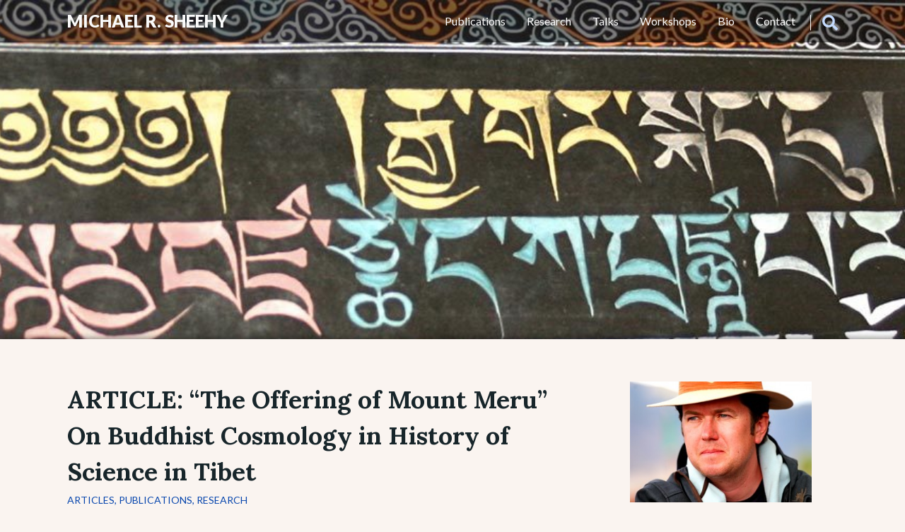

--- FILE ---
content_type: text/html; charset=UTF-8
request_url: https://michaelrsheehy.com/article-the-offering-of-mount-meru-on-buddhist-cosmology-in-history-of-science-in-tibet/
body_size: 10494
content:
<!DOCTYPE html>
<html lang="en-US" class="no-js no-svg">

  <head>
    <meta charset="UTF-8">
    <meta name="viewport" content="width=device-width, initial-scale=1">
    <link rel="profile" href="https://gmpg.org/xfn/11">
    <meta name='robots' content='index, follow, max-image-preview:large, max-snippet:-1, max-video-preview:-1' />
	<style>img:is([sizes="auto" i], [sizes^="auto," i]) { contain-intrinsic-size: 3000px 1500px }</style>
	
	<!-- This site is optimized with the Yoast SEO plugin v26.8 - https://yoast.com/product/yoast-seo-wordpress/ -->
	<title>ARTICLE: &quot;The Offering of Mount Meru&quot; On Buddhist Cosmology in History of Science in Tibet - Michael R. Sheehy</title>
	<link rel="canonical" href="https://michaelrsheehy.com/article-the-offering-of-mount-meru-on-buddhist-cosmology-in-history-of-science-in-tibet/" />
	<meta name="twitter:label1" content="Written by" />
	<meta name="twitter:data1" content="Michael Sheehy" />
	<meta name="twitter:label2" content="Est. reading time" />
	<meta name="twitter:data2" content="1 minute" />
	<script type="application/ld+json" class="yoast-schema-graph">{"@context":"https://schema.org","@graph":[{"@type":"Article","@id":"https://michaelrsheehy.com/article-the-offering-of-mount-meru-on-buddhist-cosmology-in-history-of-science-in-tibet/#article","isPartOf":{"@id":"https://michaelrsheehy.com/article-the-offering-of-mount-meru-on-buddhist-cosmology-in-history-of-science-in-tibet/"},"author":{"name":"Michael Sheehy","@id":"https://michaelrsheehy.com/#/schema/person/894602e7de5b4ab4506ba4c251350a3f"},"headline":"ARTICLE: &#8220;The Offering of Mount Meru&#8221; On Buddhist Cosmology in History of Science in Tibet","datePublished":"2021-01-30T13:40:42+00:00","mainEntityOfPage":{"@id":"https://michaelrsheehy.com/article-the-offering-of-mount-meru-on-buddhist-cosmology-in-history-of-science-in-tibet/"},"wordCount":213,"image":{"@id":"https://michaelrsheehy.com/article-the-offering-of-mount-meru-on-buddhist-cosmology-in-history-of-science-in-tibet/#primaryimage"},"thumbnailUrl":"https://michaelrsheehy.com/wp-content/uploads/2021/01/W8LS15753_rgya_rtsis_chen_mo_pdf_11.png","articleSection":["Articles","Publications","Research"],"inLanguage":"en-US"},{"@type":"WebPage","@id":"https://michaelrsheehy.com/article-the-offering-of-mount-meru-on-buddhist-cosmology-in-history-of-science-in-tibet/","url":"https://michaelrsheehy.com/article-the-offering-of-mount-meru-on-buddhist-cosmology-in-history-of-science-in-tibet/","name":"ARTICLE: \"The Offering of Mount Meru\" On Buddhist Cosmology in History of Science in Tibet - Michael R. Sheehy","isPartOf":{"@id":"https://michaelrsheehy.com/#website"},"primaryImageOfPage":{"@id":"https://michaelrsheehy.com/article-the-offering-of-mount-meru-on-buddhist-cosmology-in-history-of-science-in-tibet/#primaryimage"},"image":{"@id":"https://michaelrsheehy.com/article-the-offering-of-mount-meru-on-buddhist-cosmology-in-history-of-science-in-tibet/#primaryimage"},"thumbnailUrl":"https://michaelrsheehy.com/wp-content/uploads/2021/01/W8LS15753_rgya_rtsis_chen_mo_pdf_11.png","datePublished":"2021-01-30T13:40:42+00:00","author":{"@id":"https://michaelrsheehy.com/#/schema/person/894602e7de5b4ab4506ba4c251350a3f"},"breadcrumb":{"@id":"https://michaelrsheehy.com/article-the-offering-of-mount-meru-on-buddhist-cosmology-in-history-of-science-in-tibet/#breadcrumb"},"inLanguage":"en-US","potentialAction":[{"@type":"ReadAction","target":["https://michaelrsheehy.com/article-the-offering-of-mount-meru-on-buddhist-cosmology-in-history-of-science-in-tibet/"]}]},{"@type":"ImageObject","inLanguage":"en-US","@id":"https://michaelrsheehy.com/article-the-offering-of-mount-meru-on-buddhist-cosmology-in-history-of-science-in-tibet/#primaryimage","url":"https://michaelrsheehy.com/wp-content/uploads/2021/01/W8LS15753_rgya_rtsis_chen_mo_pdf_11.png","contentUrl":"https://michaelrsheehy.com/wp-content/uploads/2021/01/W8LS15753_rgya_rtsis_chen_mo_pdf_11.png","width":457,"height":315},{"@type":"BreadcrumbList","@id":"https://michaelrsheehy.com/article-the-offering-of-mount-meru-on-buddhist-cosmology-in-history-of-science-in-tibet/#breadcrumb","itemListElement":[{"@type":"ListItem","position":1,"name":"News","item":"https://michaelrsheehy.com/news/"},{"@type":"ListItem","position":2,"name":"ARTICLE: &#8220;The Offering of Mount Meru&#8221; On Buddhist Cosmology in History of Science in Tibet"}]},{"@type":"WebSite","@id":"https://michaelrsheehy.com/#website","url":"https://michaelrsheehy.com/","name":"Michael R. Sheehy","description":"Personal Website of Michael Sheehy","potentialAction":[{"@type":"SearchAction","target":{"@type":"EntryPoint","urlTemplate":"https://michaelrsheehy.com/?s={search_term_string}"},"query-input":{"@type":"PropertyValueSpecification","valueRequired":true,"valueName":"search_term_string"}}],"inLanguage":"en-US"},{"@type":"Person","@id":"https://michaelrsheehy.com/#/schema/person/894602e7de5b4ab4506ba4c251350a3f","name":"Michael Sheehy","image":{"@type":"ImageObject","inLanguage":"en-US","@id":"https://michaelrsheehy.com/#/schema/person/image/","url":"https://secure.gravatar.com/avatar/0bff882eec494818fd1698962bc2b60e?s=96&d=identicon&r=g","contentUrl":"https://secure.gravatar.com/avatar/0bff882eec494818fd1698962bc2b60e?s=96&d=identicon&r=g","caption":"Michael Sheehy"},"url":"https://michaelrsheehy.com/author/michael-sheehy/"}]}</script>
	<!-- / Yoast SEO plugin. -->


<link rel='dns-prefetch' href='//www.google.com' />
<link rel='dns-prefetch' href='//fonts.googleapis.com' />
<link rel="alternate" type="application/rss+xml" title="Michael R. Sheehy &raquo; Feed" href="https://michaelrsheehy.com/feed/" />
<link rel="alternate" type="application/rss+xml" title="Michael R. Sheehy &raquo; Comments Feed" href="https://michaelrsheehy.com/comments/feed/" />
<script type="text/javascript">
/* <![CDATA[ */
window._wpemojiSettings = {"baseUrl":"https:\/\/s.w.org\/images\/core\/emoji\/15.0.3\/72x72\/","ext":".png","svgUrl":"https:\/\/s.w.org\/images\/core\/emoji\/15.0.3\/svg\/","svgExt":".svg","source":{"concatemoji":"https:\/\/michaelrsheehy.com\/wp-includes\/js\/wp-emoji-release.min.js?ver=6.7.4"}};
/*! This file is auto-generated */
!function(i,n){var o,s,e;function c(e){try{var t={supportTests:e,timestamp:(new Date).valueOf()};sessionStorage.setItem(o,JSON.stringify(t))}catch(e){}}function p(e,t,n){e.clearRect(0,0,e.canvas.width,e.canvas.height),e.fillText(t,0,0);var t=new Uint32Array(e.getImageData(0,0,e.canvas.width,e.canvas.height).data),r=(e.clearRect(0,0,e.canvas.width,e.canvas.height),e.fillText(n,0,0),new Uint32Array(e.getImageData(0,0,e.canvas.width,e.canvas.height).data));return t.every(function(e,t){return e===r[t]})}function u(e,t,n){switch(t){case"flag":return n(e,"\ud83c\udff3\ufe0f\u200d\u26a7\ufe0f","\ud83c\udff3\ufe0f\u200b\u26a7\ufe0f")?!1:!n(e,"\ud83c\uddfa\ud83c\uddf3","\ud83c\uddfa\u200b\ud83c\uddf3")&&!n(e,"\ud83c\udff4\udb40\udc67\udb40\udc62\udb40\udc65\udb40\udc6e\udb40\udc67\udb40\udc7f","\ud83c\udff4\u200b\udb40\udc67\u200b\udb40\udc62\u200b\udb40\udc65\u200b\udb40\udc6e\u200b\udb40\udc67\u200b\udb40\udc7f");case"emoji":return!n(e,"\ud83d\udc26\u200d\u2b1b","\ud83d\udc26\u200b\u2b1b")}return!1}function f(e,t,n){var r="undefined"!=typeof WorkerGlobalScope&&self instanceof WorkerGlobalScope?new OffscreenCanvas(300,150):i.createElement("canvas"),a=r.getContext("2d",{willReadFrequently:!0}),o=(a.textBaseline="top",a.font="600 32px Arial",{});return e.forEach(function(e){o[e]=t(a,e,n)}),o}function t(e){var t=i.createElement("script");t.src=e,t.defer=!0,i.head.appendChild(t)}"undefined"!=typeof Promise&&(o="wpEmojiSettingsSupports",s=["flag","emoji"],n.supports={everything:!0,everythingExceptFlag:!0},e=new Promise(function(e){i.addEventListener("DOMContentLoaded",e,{once:!0})}),new Promise(function(t){var n=function(){try{var e=JSON.parse(sessionStorage.getItem(o));if("object"==typeof e&&"number"==typeof e.timestamp&&(new Date).valueOf()<e.timestamp+604800&&"object"==typeof e.supportTests)return e.supportTests}catch(e){}return null}();if(!n){if("undefined"!=typeof Worker&&"undefined"!=typeof OffscreenCanvas&&"undefined"!=typeof URL&&URL.createObjectURL&&"undefined"!=typeof Blob)try{var e="postMessage("+f.toString()+"("+[JSON.stringify(s),u.toString(),p.toString()].join(",")+"));",r=new Blob([e],{type:"text/javascript"}),a=new Worker(URL.createObjectURL(r),{name:"wpTestEmojiSupports"});return void(a.onmessage=function(e){c(n=e.data),a.terminate(),t(n)})}catch(e){}c(n=f(s,u,p))}t(n)}).then(function(e){for(var t in e)n.supports[t]=e[t],n.supports.everything=n.supports.everything&&n.supports[t],"flag"!==t&&(n.supports.everythingExceptFlag=n.supports.everythingExceptFlag&&n.supports[t]);n.supports.everythingExceptFlag=n.supports.everythingExceptFlag&&!n.supports.flag,n.DOMReady=!1,n.readyCallback=function(){n.DOMReady=!0}}).then(function(){return e}).then(function(){var e;n.supports.everything||(n.readyCallback(),(e=n.source||{}).concatemoji?t(e.concatemoji):e.wpemoji&&e.twemoji&&(t(e.twemoji),t(e.wpemoji)))}))}((window,document),window._wpemojiSettings);
/* ]]> */
</script>
<style id='wp-emoji-styles-inline-css' type='text/css'>

	img.wp-smiley, img.emoji {
		display: inline !important;
		border: none !important;
		box-shadow: none !important;
		height: 1em !important;
		width: 1em !important;
		margin: 0 0.07em !important;
		vertical-align: -0.1em !important;
		background: none !important;
		padding: 0 !important;
	}
</style>
<link rel='stylesheet' id='wp-block-library-css' href='https://michaelrsheehy.com/wp-includes/css/dist/block-library/style.min.css?ver=6.7.4' type='text/css' media='all' />
<link rel='stylesheet' id='cb-carousel-style-css' href='https://michaelrsheehy.com/wp-content/plugins/carousel-block/blocks/../build/carousel-legacy/style-index.css?ver=2.0.6' type='text/css' media='all' />
<style id='cb-carousel-v2-style-inline-css' type='text/css'>
.wp-block-cb-carousel-v2{position:relative}.wp-block-cb-carousel-v2[data-cb-pagination=true] .swiper-horizontal{margin-bottom:calc(var(--wp--custom--carousel-block--pagination-bullet-size, 8px)*4)}.wp-block-cb-carousel-v2 .cb-button-next,.wp-block-cb-carousel-v2 .cb-button-prev{color:var(--wp--custom--carousel-block--navigation-color,#000);height:var(--wp--custom--carousel-block--navigation-size,22px);margin-top:calc(0px - var(--wp--custom--carousel-block--navigation-size, 22px)/2);width:calc(var(--wp--custom--carousel-block--navigation-size, 22px)/44*27)}.wp-block-cb-carousel-v2 .cb-button-next:after,.wp-block-cb-carousel-v2 .cb-button-prev:after{font-size:var(--wp--custom--carousel-block--navigation-size,22px)}.wp-block-cb-carousel-v2 .cb-button-next:hover,.wp-block-cb-carousel-v2 .cb-button-prev:hover{color:var(--wp--custom--carousel-block--navigation-hover-color,var(--wp--custom--carousel-block--navigation-color,#000))}.wp-block-cb-carousel-v2 .cb-button-prev,.wp-block-cb-carousel-v2.cb-rtl .cb-button-next{left:calc(var(--wp--custom--carousel-block--navigation-size, 22px)*-1/44*27 - var(--wp--custom--carousel-block--navigation-sides-offset, 10px));right:auto}.wp-block-cb-carousel-v2 .cb-button-next,.wp-block-cb-carousel-v2.cb-rtl .cb-button-prev{left:auto;right:calc(var(--wp--custom--carousel-block--navigation-size, 22px)*-1/44*27 - var(--wp--custom--carousel-block--navigation-sides-offset, 10px))}.wp-block-cb-carousel-v2.cb-rtl .cb-button-next,.wp-block-cb-carousel-v2.cb-rtl .cb-button-prev{transform:scaleX(-1)}.wp-block-cb-carousel-v2 .cb-pagination.swiper-pagination-horizontal{bottom:var(--wp--custom--carousel-block--pagination-bottom,-20px);display:flex;justify-content:center;top:var(--wp--custom--carousel-block--pagination-top,auto)}.wp-block-cb-carousel-v2 .cb-pagination.swiper-pagination-horizontal.swiper-pagination-bullets .cb-pagination-bullet{margin:0 var(--wp--custom--carousel-block--pagination-bullet-horizontal-gap,4px)}.wp-block-cb-carousel-v2 .cb-pagination .cb-pagination-bullet{background:var(--wp--custom--carousel-block--pagination-bullet-color,var(--wp--custom--carousel-block--pagination-bullet-inactive-color,#000));height:var(--wp--custom--carousel-block--pagination-bullet-size,8px);opacity:var(--wp--custom--carousel-block--pagination-bullet-inactive-opacity,var(--wp--custom--carousel-block--pagination-bullet-opacity,.2));width:var(--wp--custom--carousel-block--pagination-bullet-size,8px)}.wp-block-cb-carousel-v2 .cb-pagination .cb-pagination-bullet.swiper-pagination-bullet-active{background:var(--wp--custom--carousel-block--pagination-bullet-active-color,#000);opacity:var(--wp--custom--carousel-block--pagination-bullet-active-opacity,1)}.wp-block-cb-carousel-v2 .cb-pagination .cb-pagination-bullet:not(.swiper-pagination-bullet-active):hover{background:var(--wp--custom--carousel-block--pagination-bullet-hover-color,var(--wp--custom--carousel-block--pagination-bullet-inactive-hover-color,var(--wp--custom--carousel-block--pagination-bullet-active-color,#000)));opacity:var(--wp--custom--carousel-block--pagination-bullet-inactive-hover-opacity,var(--wp--custom--carousel-block--pagination-bullet-inactive-opacity,.2))}.wp-block-cb-carousel-v2.alignfull .cb-button-next,.wp-block-cb-carousel-v2.alignfull .cb-button-prev{color:var(--wp--custom--carousel-block--navigation-alignfull-color,#000)}.wp-block-cb-carousel-v2.alignfull .cb-button-prev,.wp-block-cb-carousel-v2.alignfull.cb-rtl .cb-button-next{left:var(--wp--custom--carousel-block--navigation-sides-offset,10px);right:auto}.wp-block-cb-carousel-v2.alignfull .cb-button-next,.wp-block-cb-carousel-v2.alignfull.cb-rtl .cb-button-prev{left:auto;right:var(--wp--custom--carousel-block--navigation-sides-offset,10px)}.wp-block-cb-carousel-v2 .wp-block-image{margin-bottom:var(--wp--custom--carousel-block--image-margin-bottom,0);margin-top:var(--wp--custom--carousel-block--image-margin-top,0)}.wp-block-cb-carousel-v2 .wp-block-cover{margin-bottom:var(--wp--custom--carousel-block--cover-margin-bottom,0);margin-top:var(--wp--custom--carousel-block--cover-margin-top,0)}.wp-block-cb-carousel-v2 .wp-block-cover.aligncenter,.wp-block-cb-carousel-v2 .wp-block-image.aligncenter{margin-left:auto!important;margin-right:auto!important}

</style>
<style id='classic-theme-styles-inline-css' type='text/css'>
/*! This file is auto-generated */
.wp-block-button__link{color:#fff;background-color:#32373c;border-radius:9999px;box-shadow:none;text-decoration:none;padding:calc(.667em + 2px) calc(1.333em + 2px);font-size:1.125em}.wp-block-file__button{background:#32373c;color:#fff;text-decoration:none}
</style>
<style id='global-styles-inline-css' type='text/css'>
:root{--wp--preset--aspect-ratio--square: 1;--wp--preset--aspect-ratio--4-3: 4/3;--wp--preset--aspect-ratio--3-4: 3/4;--wp--preset--aspect-ratio--3-2: 3/2;--wp--preset--aspect-ratio--2-3: 2/3;--wp--preset--aspect-ratio--16-9: 16/9;--wp--preset--aspect-ratio--9-16: 9/16;--wp--preset--color--black: #000000;--wp--preset--color--cyan-bluish-gray: #abb8c3;--wp--preset--color--white: #ffffff;--wp--preset--color--pale-pink: #f78da7;--wp--preset--color--vivid-red: #cf2e2e;--wp--preset--color--luminous-vivid-orange: #ff6900;--wp--preset--color--luminous-vivid-amber: #fcb900;--wp--preset--color--light-green-cyan: #7bdcb5;--wp--preset--color--vivid-green-cyan: #00d084;--wp--preset--color--pale-cyan-blue: #8ed1fc;--wp--preset--color--vivid-cyan-blue: #0693e3;--wp--preset--color--vivid-purple: #9b51e0;--wp--preset--gradient--vivid-cyan-blue-to-vivid-purple: linear-gradient(135deg,rgba(6,147,227,1) 0%,rgb(155,81,224) 100%);--wp--preset--gradient--light-green-cyan-to-vivid-green-cyan: linear-gradient(135deg,rgb(122,220,180) 0%,rgb(0,208,130) 100%);--wp--preset--gradient--luminous-vivid-amber-to-luminous-vivid-orange: linear-gradient(135deg,rgba(252,185,0,1) 0%,rgba(255,105,0,1) 100%);--wp--preset--gradient--luminous-vivid-orange-to-vivid-red: linear-gradient(135deg,rgba(255,105,0,1) 0%,rgb(207,46,46) 100%);--wp--preset--gradient--very-light-gray-to-cyan-bluish-gray: linear-gradient(135deg,rgb(238,238,238) 0%,rgb(169,184,195) 100%);--wp--preset--gradient--cool-to-warm-spectrum: linear-gradient(135deg,rgb(74,234,220) 0%,rgb(151,120,209) 20%,rgb(207,42,186) 40%,rgb(238,44,130) 60%,rgb(251,105,98) 80%,rgb(254,248,76) 100%);--wp--preset--gradient--blush-light-purple: linear-gradient(135deg,rgb(255,206,236) 0%,rgb(152,150,240) 100%);--wp--preset--gradient--blush-bordeaux: linear-gradient(135deg,rgb(254,205,165) 0%,rgb(254,45,45) 50%,rgb(107,0,62) 100%);--wp--preset--gradient--luminous-dusk: linear-gradient(135deg,rgb(255,203,112) 0%,rgb(199,81,192) 50%,rgb(65,88,208) 100%);--wp--preset--gradient--pale-ocean: linear-gradient(135deg,rgb(255,245,203) 0%,rgb(182,227,212) 50%,rgb(51,167,181) 100%);--wp--preset--gradient--electric-grass: linear-gradient(135deg,rgb(202,248,128) 0%,rgb(113,206,126) 100%);--wp--preset--gradient--midnight: linear-gradient(135deg,rgb(2,3,129) 0%,rgb(40,116,252) 100%);--wp--preset--font-size--small: 13px;--wp--preset--font-size--medium: 20px;--wp--preset--font-size--large: 36px;--wp--preset--font-size--x-large: 42px;--wp--preset--spacing--20: 0.44rem;--wp--preset--spacing--30: 0.67rem;--wp--preset--spacing--40: 1rem;--wp--preset--spacing--50: 1.5rem;--wp--preset--spacing--60: 2.25rem;--wp--preset--spacing--70: 3.38rem;--wp--preset--spacing--80: 5.06rem;--wp--preset--shadow--natural: 6px 6px 9px rgba(0, 0, 0, 0.2);--wp--preset--shadow--deep: 12px 12px 50px rgba(0, 0, 0, 0.4);--wp--preset--shadow--sharp: 6px 6px 0px rgba(0, 0, 0, 0.2);--wp--preset--shadow--outlined: 6px 6px 0px -3px rgba(255, 255, 255, 1), 6px 6px rgba(0, 0, 0, 1);--wp--preset--shadow--crisp: 6px 6px 0px rgba(0, 0, 0, 1);}:where(.is-layout-flex){gap: 0.5em;}:where(.is-layout-grid){gap: 0.5em;}body .is-layout-flex{display: flex;}.is-layout-flex{flex-wrap: wrap;align-items: center;}.is-layout-flex > :is(*, div){margin: 0;}body .is-layout-grid{display: grid;}.is-layout-grid > :is(*, div){margin: 0;}:where(.wp-block-columns.is-layout-flex){gap: 2em;}:where(.wp-block-columns.is-layout-grid){gap: 2em;}:where(.wp-block-post-template.is-layout-flex){gap: 1.25em;}:where(.wp-block-post-template.is-layout-grid){gap: 1.25em;}.has-black-color{color: var(--wp--preset--color--black) !important;}.has-cyan-bluish-gray-color{color: var(--wp--preset--color--cyan-bluish-gray) !important;}.has-white-color{color: var(--wp--preset--color--white) !important;}.has-pale-pink-color{color: var(--wp--preset--color--pale-pink) !important;}.has-vivid-red-color{color: var(--wp--preset--color--vivid-red) !important;}.has-luminous-vivid-orange-color{color: var(--wp--preset--color--luminous-vivid-orange) !important;}.has-luminous-vivid-amber-color{color: var(--wp--preset--color--luminous-vivid-amber) !important;}.has-light-green-cyan-color{color: var(--wp--preset--color--light-green-cyan) !important;}.has-vivid-green-cyan-color{color: var(--wp--preset--color--vivid-green-cyan) !important;}.has-pale-cyan-blue-color{color: var(--wp--preset--color--pale-cyan-blue) !important;}.has-vivid-cyan-blue-color{color: var(--wp--preset--color--vivid-cyan-blue) !important;}.has-vivid-purple-color{color: var(--wp--preset--color--vivid-purple) !important;}.has-black-background-color{background-color: var(--wp--preset--color--black) !important;}.has-cyan-bluish-gray-background-color{background-color: var(--wp--preset--color--cyan-bluish-gray) !important;}.has-white-background-color{background-color: var(--wp--preset--color--white) !important;}.has-pale-pink-background-color{background-color: var(--wp--preset--color--pale-pink) !important;}.has-vivid-red-background-color{background-color: var(--wp--preset--color--vivid-red) !important;}.has-luminous-vivid-orange-background-color{background-color: var(--wp--preset--color--luminous-vivid-orange) !important;}.has-luminous-vivid-amber-background-color{background-color: var(--wp--preset--color--luminous-vivid-amber) !important;}.has-light-green-cyan-background-color{background-color: var(--wp--preset--color--light-green-cyan) !important;}.has-vivid-green-cyan-background-color{background-color: var(--wp--preset--color--vivid-green-cyan) !important;}.has-pale-cyan-blue-background-color{background-color: var(--wp--preset--color--pale-cyan-blue) !important;}.has-vivid-cyan-blue-background-color{background-color: var(--wp--preset--color--vivid-cyan-blue) !important;}.has-vivid-purple-background-color{background-color: var(--wp--preset--color--vivid-purple) !important;}.has-black-border-color{border-color: var(--wp--preset--color--black) !important;}.has-cyan-bluish-gray-border-color{border-color: var(--wp--preset--color--cyan-bluish-gray) !important;}.has-white-border-color{border-color: var(--wp--preset--color--white) !important;}.has-pale-pink-border-color{border-color: var(--wp--preset--color--pale-pink) !important;}.has-vivid-red-border-color{border-color: var(--wp--preset--color--vivid-red) !important;}.has-luminous-vivid-orange-border-color{border-color: var(--wp--preset--color--luminous-vivid-orange) !important;}.has-luminous-vivid-amber-border-color{border-color: var(--wp--preset--color--luminous-vivid-amber) !important;}.has-light-green-cyan-border-color{border-color: var(--wp--preset--color--light-green-cyan) !important;}.has-vivid-green-cyan-border-color{border-color: var(--wp--preset--color--vivid-green-cyan) !important;}.has-pale-cyan-blue-border-color{border-color: var(--wp--preset--color--pale-cyan-blue) !important;}.has-vivid-cyan-blue-border-color{border-color: var(--wp--preset--color--vivid-cyan-blue) !important;}.has-vivid-purple-border-color{border-color: var(--wp--preset--color--vivid-purple) !important;}.has-vivid-cyan-blue-to-vivid-purple-gradient-background{background: var(--wp--preset--gradient--vivid-cyan-blue-to-vivid-purple) !important;}.has-light-green-cyan-to-vivid-green-cyan-gradient-background{background: var(--wp--preset--gradient--light-green-cyan-to-vivid-green-cyan) !important;}.has-luminous-vivid-amber-to-luminous-vivid-orange-gradient-background{background: var(--wp--preset--gradient--luminous-vivid-amber-to-luminous-vivid-orange) !important;}.has-luminous-vivid-orange-to-vivid-red-gradient-background{background: var(--wp--preset--gradient--luminous-vivid-orange-to-vivid-red) !important;}.has-very-light-gray-to-cyan-bluish-gray-gradient-background{background: var(--wp--preset--gradient--very-light-gray-to-cyan-bluish-gray) !important;}.has-cool-to-warm-spectrum-gradient-background{background: var(--wp--preset--gradient--cool-to-warm-spectrum) !important;}.has-blush-light-purple-gradient-background{background: var(--wp--preset--gradient--blush-light-purple) !important;}.has-blush-bordeaux-gradient-background{background: var(--wp--preset--gradient--blush-bordeaux) !important;}.has-luminous-dusk-gradient-background{background: var(--wp--preset--gradient--luminous-dusk) !important;}.has-pale-ocean-gradient-background{background: var(--wp--preset--gradient--pale-ocean) !important;}.has-electric-grass-gradient-background{background: var(--wp--preset--gradient--electric-grass) !important;}.has-midnight-gradient-background{background: var(--wp--preset--gradient--midnight) !important;}.has-small-font-size{font-size: var(--wp--preset--font-size--small) !important;}.has-medium-font-size{font-size: var(--wp--preset--font-size--medium) !important;}.has-large-font-size{font-size: var(--wp--preset--font-size--large) !important;}.has-x-large-font-size{font-size: var(--wp--preset--font-size--x-large) !important;}
:where(.wp-block-post-template.is-layout-flex){gap: 1.25em;}:where(.wp-block-post-template.is-layout-grid){gap: 1.25em;}
:where(.wp-block-columns.is-layout-flex){gap: 2em;}:where(.wp-block-columns.is-layout-grid){gap: 2em;}
:root :where(.wp-block-pullquote){font-size: 1.5em;line-height: 1.6;}
</style>
<link rel='stylesheet' id='winter-blues-css-css' href='https://michaelrsheehy.com/wp-content/themes/winter-blues/style.css?ver=6.7.4' type='text/css' media='all' />
<link rel='stylesheet' id='google-fonts-css' href='//fonts.googleapis.com/css?family=Lato%3A300%2C400%2C700%2C900%7CLora%3A400%2C400i%2C700%2C700i&#038;subset=latin%2Clatin-ext%2Ccyrillic&#038;ver=6.7.4' type='text/css' media='all' />
<link rel='stylesheet' id='winterblues-main-style-css' href='https://michaelrsheehy.com/wp-content/themes/winter-blues-MRS-new/style.css?ver=6.7.4' type='text/css' media='all' />
<link rel='stylesheet' id='wp-pagenavi-css' href='https://michaelrsheehy.com/wp-content/plugins/wp-pagenavi/pagenavi-css.css?ver=2.70' type='text/css' media='all' />
<link rel="https://api.w.org/" href="https://michaelrsheehy.com/wp-json/" /><link rel="alternate" title="JSON" type="application/json" href="https://michaelrsheehy.com/wp-json/wp/v2/posts/3221" /><link rel="EditURI" type="application/rsd+xml" title="RSD" href="https://michaelrsheehy.com/xmlrpc.php?rsd" />
<meta name="generator" content="WordPress 6.7.4" />
<link rel='shortlink' href='https://michaelrsheehy.com/?p=3221' />
<link rel="alternate" title="oEmbed (JSON)" type="application/json+oembed" href="https://michaelrsheehy.com/wp-json/oembed/1.0/embed?url=https%3A%2F%2Fmichaelrsheehy.com%2Farticle-the-offering-of-mount-meru-on-buddhist-cosmology-in-history-of-science-in-tibet%2F" />
<link rel="alternate" title="oEmbed (XML)" type="text/xml+oembed" href="https://michaelrsheehy.com/wp-json/oembed/1.0/embed?url=https%3A%2F%2Fmichaelrsheehy.com%2Farticle-the-offering-of-mount-meru-on-buddhist-cosmology-in-history-of-science-in-tibet%2F&#038;format=xml" />
<style>
article a, .post-content a, .entry-header p, .post-navigation b, .nl-meta, .nl-date, .widget_archive ul li, .widget_categories ul li, .comment a, .nl-sidebar .widgettitle, .post-info a:hover, .sbutton:hover, .mbutton:hover, .topnav li a:hover, .branding h1 a:hover, .branding p a:hover, .widget ul li a:hover { color: #0645ad; }
.post-password-form input[type="submit"], .pagination .nav-links span, .nl-featured, .post-tags a { background: #0645ad; }
.nl-main-title h1 { border-left: 2px solid #0645ad; }
.notfound-search form input:focus, .widget_search form input:focus, .comment-form input[type="text"]:focus, .comment-form input[type="email"]:focus, .comment-form input[type="url"]:focus, .comment-form textarea:focus { border-color: #0645ad; }
.widget a, .nl-sidebar .widget ul a, .nl-sidebar .widget form a, .container, article a:hover, .post-content a:hover, .comment-content th, .post-content th, .post-navigation .nav-links .nav-previous a, .post-navigation .nav-links .nav-next a, .post-navigation .nav-links .nav-previous a:hover b, .post-navigation .nav-links .nav-next a:hover b, .nl-meta a:hover { color: ; }
body, .post-tags a:hover, .pagination .nav-links a, .pagination .nav-links a, .copy-text, .comment-form input[type="submit"], .navrap { background: ; }
.post-navigation .nav-links .nav-previous a, .post-navigation .nav-links .nav-next a { border-left: 2px solid ; }
</style>

<style type="text/css" id="custom-background-css">
body.custom-background { background-color: #faf4f0; }
</style>
	<link rel="icon" href="https://michaelrsheehy.com/wp-content/uploads/2020/01/mrs_favicon-150x150.ico" sizes="32x32" />
<link rel="icon" href="https://michaelrsheehy.com/wp-content/uploads/2020/01/mrs_favicon.ico" sizes="192x192" />
<link rel="apple-touch-icon" href="https://michaelrsheehy.com/wp-content/uploads/2020/01/mrs_favicon.ico" />
<meta name="msapplication-TileImage" content="https://michaelrsheehy.com/wp-content/uploads/2020/01/mrs_favicon.ico" />
		<style type="text/css" id="wp-custom-css">
			.home .entry-title {display: none}

/* Sticky posts */
.paged .sticky_posts_wrapper {
	display: none;
}


/* New home page */
.page-id-5279 .entry-title {
	display: none
}

.page-template-no-sidebar-template .post-content h3 {
	margin-bottom: 15px;
}

ul.wp-block-categories-list {
	padding-left: 0;
	margin-left: 0;
	list-style: none;

}
ul.wp-block-categories-list li a {
	color: #17252a;
}
ul.wp-block-categories-list li {
    margin-bottom: 0;
}
.post-content ul.children {
	margin-bottom: 0;
}
ul.children li {
	list-style: none;
}

:where(.wp-block-columns.is-layout-flex.workshops_column) {
    gap: 1em;
}
.workshops_column {
	max-width: 1300px;
}

/* CAROUSEL */
.uagb-slick-carousel {
	 padding: 0;
}
.uagb-block-43a8e86f:not(.is-grid).uagb-post__items article {
    padding-right: 0;
    padding-left: 0;
}

@media only screen and (min-width: 576px) {
   .page-id-5279 .container {
        max-width: 1400px;
    }		</style>
		  </head>

  <body class="post-template-default single single-post postid-3221 single-format-standard custom-background">

    <header style="background-color: #">

  <div class="topnav" >
    <div id="branding" class="branding">
      
            
                  <p><a href="https://michaelrsheehy.com/" rel="home">Michael R. Sheehy</a></p>
        
            
    </div>

        <div id="navrap" class="navrap"></div>
      <div id="zero" class="menu-mainmenu-container"><ul id="menu" class="menu"><li id="menu-item-40" class="menu-item menu-item-type-post_type menu-item-object-page menu-item-40"><a href="https://michaelrsheehy.com/contact/">Contact</a></li>
<li id="menu-item-4788" class="menu-item menu-item-type-post_type menu-item-object-page menu-item-4788"><a href="https://michaelrsheehy.com/bio/">Bio</a></li>
<li id="menu-item-4599" class="menu-item menu-item-type-post_type menu-item-object-page menu-item-4599"><a href="https://michaelrsheehy.com/workshops/">Workshops</a></li>
<li id="menu-item-4791" class="menu-item menu-item-type-taxonomy menu-item-object-category menu-item-4791"><a href="https://michaelrsheehy.com/category/talks/">Talks</a></li>
<li id="menu-item-92" class="menu-item menu-item-type-post_type menu-item-object-page menu-item-92"><a href="https://michaelrsheehy.com/research/">Research</a></li>
<li id="menu-item-2435" class="menu-item menu-item-type-post_type menu-item-object-page menu-item-2435"><a href="https://michaelrsheehy.com/publications/">Publications</a></li>
</ul></div>      <a href="#" class="mbutton" onclick="mbutton()">
        <svg id="fa-bars" xmlns="http://www.w3.org/2000/svg" viewBox="0 0 448 512"><path d="M16 132h416c8.837 0 16-7.163 16-16V76c0-8.837-7.163-16-16-16H16C7.163 60 0 67.163 0 76v40c0 8.837 7.163 16 16 16zm0 160h416c8.837 0 16-7.163 16-16v-40c0-8.837-7.163-16-16-16H16c-8.837 0-16 7.163-16 16v40c0 8.837 7.163 16 16 16zm0 160h416c8.837 0 16-7.163 16-16v-40c0-8.837-7.163-16-16-16H16c-8.837 0-16 7.163-16 16v40c0 8.837 7.163 16 16 16z"/></svg>
        <svg id="fa-x" xmlns="http://www.w3.org/2000/svg" viewBox="0 0 352 512"><path d="M242.72 256l100.07-100.07c12.28-12.28 12.28-32.19 0-44.48l-22.24-22.24c-12.28-12.28-32.19-12.28-44.48 0L176 189.28 75.93 89.21c-12.28-12.28-32.19-12.28-44.48 0L9.21 111.45c-12.28 12.28-12.28 32.19 0 44.48L109.28 256 9.21 356.07c-12.28 12.28-12.28 32.19 0 44.48l22.24 22.24c12.28 12.28 32.2 12.28 44.48 0L176 322.72l100.07 100.07c12.28 12.28 32.2 12.28 44.48 0l22.24-22.24c12.28-12.28 12.28-32.19 0-44.48L242.72 256z"/></svg>
      </a>

    
    <div id="searchbox" class="sbox">
      
<form role="search" method="get" autocomplete="off" class="search-form" action="https://michaelrsheehy.com/">
	<input type="search" id="search-form-6977079bf01f9" placeholder="press enter to search" value="" name="s" />
</form>    </div>

    <div class="sbutton" onclick="sbutton()">
      <svg id="fa-search" xmlns="http://www.w3.org/2000/svg" viewBox="0 0 512 512"><path d="M505 442.7L405.3 343c-4.5-4.5-10.6-7-17-7H372c27.6-35.3 44-79.7 44-128C416 93.1 322.9 0 208 0S0 93.1 0 208s93.1 208 208 208c48.3 0 92.7-16.4 128-44v16.3c0 6.4 2.5 12.5 7 17l99.7 99.7c9.4 9.4 24.6 9.4 33.9 0l28.3-28.3c9.4-9.4 9.4-24.6.1-34zM208 336c-70.7 0-128-57.2-128-128 0-70.7 57.2-128 128-128 70.7 0 128 57.2 128 128 0 70.7-57.2 128-128 128z"/></svg>
      <svg id="fa-xc" xmlns="http://www.w3.org/2000/svg" viewBox="0 0 512 512"><path d="M256 8C119 8 8 119 8 256s111 248 248 248 248-111 248-248S393 8 256 8zm121.6 313.1c4.7 4.7 4.7 12.3 0 17L338 377.6c-4.7 4.7-12.3 4.7-17 0L256 312l-65.1 65.6c-4.7 4.7-12.3 4.7-17 0L134.4 338c-4.7-4.7-4.7-12.3 0-17l65.6-65-65.6-65.1c-4.7-4.7-4.7-12.3 0-17l39.6-39.6c4.7-4.7 12.3-4.7 17 0l65 65.7 65.1-65.6c4.7-4.7 12.3-4.7 17 0l39.6 39.6c4.7 4.7 4.7 12.3 0 17L312 256l65.6 65.1z"/></svg>

    </div>
  </div>

</header>

    
 <!-- <style>#content { top: 480px; }</style>
  <div class="nl-header">
  <div class="lazy nl-header-img thumbnail" height="481" style="background-image: url(https://michaelrsheehy.com/wp-content/uploads/2021/01/W8LS15753_rgya_rtsis_chen_mo_pdf_11-300x207.png)"></div>
</div>
-->

  <style>#content { top: 480px; }</style>
  <div class="nl-header">
  <div class="lazy nl-header-img" height="481" style="background-image: url(https://michaelrsheehy.com/wp-content/uploads/2019/12/cropped-MS-photo-1.jpg)"></div>
</div>

    <div id="content" style="background-color: #faf4f0">

      <div class="container">

<div class="main">

  
      <article id="post-3221" class="post-3221 post type-post status-publish format-standard has-post-thumbnail hentry category-articles category-publications category-research">

        <div class="entry-header">
          <h1 class="entry-title">ARTICLE: &#8220;The Offering of Mount Meru&#8221; On Buddhist Cosmology in History of Science in Tibet</h1>          <p class="post-meta"><!-- / <a href="https://michaelrsheehy.com/author/michael-sheehy/" title="Posts by Michael Sheehy" rel="author">Michael Sheehy</a> / --><a href="https://michaelrsheehy.com/category/publications/articles/" rel="category tag">Articles</a>, <a href="https://michaelrsheehy.com/category/publications/" rel="category tag">Publications</a>, <a href="https://michaelrsheehy.com/category/research/" rel="category tag">Research</a></p>
        </div><!-- .entry-header -->

        <div class="post-content">
          <p><a href="https://michaelrsheehy.com/wp-content/uploads/2021/01/W8LS15753_rgya_rtsis_chen_mo_pdf_11.png"><img fetchpriority="high" decoding="async" class="alignleft size-medium wp-image-3223" src="https://michaelrsheehy.com/wp-content/uploads/2021/01/W8LS15753_rgya_rtsis_chen_mo_pdf_11-300x207.png" alt="" width="300" height="207" srcset="https://michaelrsheehy.com/wp-content/uploads/2021/01/W8LS15753_rgya_rtsis_chen_mo_pdf_11-300x207.png 300w, https://michaelrsheehy.com/wp-content/uploads/2021/01/W8LS15753_rgya_rtsis_chen_mo_pdf_11.png 457w" sizes="(max-width: 300px) 100vw, 300px" /></a><a href="https://www.academia.edu/45001610/The_Offering_of_Mount_Meru_Contexts_of_Buddhist_Cosmology_in_the_History_of_Science_in_Tibet?fbclid=IwAR3FqL3nl-bRzd77HCmSxb0_m42LEdruPkezUCtCZ_f9sZrWG07eSA1XSR4">The Offering of Mount Meru: Contexts of Buddhist Cosmology in the History of Science in Tibet</a>. 2021. In <em>Journal of Dharma Studies</em>. Special issue on Buddhism and the History of Science.</p>
<p><strong>Abstract</strong>: Convergences and conflicts in the dialogue between Buddhism and modern science occasionally find precedent in historical sources and encounters, some of which have set the stage for scenarios that are commonplace in the current dialogue. This paper brings recent scholarship and Tibetan sources on astronomy and geography in Tibet into conversation with the ongoing Buddhism and science dialogue. In response to a lack of context in the dialogue, the paper gives attention to how two contexts in particular, namely, the contemplative and historical, inform currents in the Buddhism and science dialogue about cosmology. The paper challenges claims made that Tibetans did not encounter European science until the twentieth century and that Tibetans were unaware of scientific cosmological ideas, and therefore have not updated the Buddhist Mount Meru cosmology. To address tensions inherent in the binary discourse on science vs religion, this paper asks, does the Mount Meru cosmology represent a domain wherein Buddhism or science hold more appropriate tools for meaningful discourse and resolution about its existence?</p>
                  </div><!-- .post-content -->

        
        
	<nav class="navigation post-navigation" aria-label=" Post Navigation ">
		<h2 class="screen-reader-text"> Post Navigation </h2>
		<div class="nav-links"><div class="nav-previous"><a href="https://michaelrsheehy.com/what-is-enlightenment-a-day-long-immersion/" rel="prev"><b>Previous post: </b></br> EVENT : What is Enlightenment? &#8211; A Day-Long Immersion</a></div><div class="nav-next"><a href="https://michaelrsheehy.com/blog-remaking-cosmology-in-tibet-2/" rel="next"><b>Next post: </b></br> BLOG : Remaking Cosmology in Tibet</a></div></div>
	</nav>
        

  <p class="nocomments">Comments are closed.</p>

      </article><!-- #post-## -->

      
  
</div><!-- .main -->


  
  <div class="nl-sidebar">
    <li id="text-4" class="widget widget_text">			<div class="textwidget"><img src="https://michaelrsheehy.com/wp-content/uploads/2011/12/Michael_1725-300x200.jpg" width=257 height=171>

</div>
		</li>
<li id="text-3" class="widget widget_text">			<div class="textwidget"><p><b></p>
<p style="padding-left: 20px;">Research Associate Professor</p>
<p></b></p>
<p><b></p>
<p style="padding-left: 20px;">Director of Research</p>
<p></b></p>
<p style="padding-left: 20px;">Contemplative Sciences Center</p>
<p style="padding-left: 20px;">Department of Religious Studies<br />
University of Virginia</p>
<p></b></p>
</div>
		</li>
<li id="block-2" class="widget widget_block"><div class="button" style="border:1px black; background:lightgrey; margin:3px; padding:12px"><a href="https://virginia.academia.edu/MichaelSheehy">Follow at Academia.edu</a></div></li>
<li id="categories-2" class="widget widget_categories"><h2 class="widgettitle">Categories</h2>

			<ul>
					<li class="cat-item cat-item-11"><a href="https://michaelrsheehy.com/category/publications/">Publications</a>
<ul class='children'>
	<li class="cat-item cat-item-8"><a href="https://michaelrsheehy.com/category/publications/articles/">Articles</a>
</li>
	<li class="cat-item cat-item-12"><a href="https://michaelrsheehy.com/category/publications/blog-post/">Blog Posts</a>
</li>
	<li class="cat-item cat-item-14"><a href="https://michaelrsheehy.com/category/publications/books/">Books</a>
</li>
	<li class="cat-item cat-item-9"><a href="https://michaelrsheehy.com/category/publications/reviews/">Reviews</a>
</li>
	<li class="cat-item cat-item-10"><a href="https://michaelrsheehy.com/category/publications/translations/">Translations</a>
</li>
</ul>
</li>
	<li class="cat-item cat-item-15"><a href="https://michaelrsheehy.com/category/research/">Research</a>
</li>
	<li class="cat-item cat-item-13"><a href="https://michaelrsheehy.com/category/talks/">Talks</a>
<ul class='children'>
	<li class="cat-item cat-item-20"><a href="https://michaelrsheehy.com/category/talks/podcasts/">Podcasts</a>
</li>
</ul>
</li>
			</ul>

			</li>
  </div><!-- .nl-sidebar -->

</div><!-- .container -->
<footer>

  <div class="copy-text">
		    &copy;2026 Michael R. Sheehy | Design+Hosting by <a href="https://www.helloari.com/" target="_blank">HelloARI</a>  </div><!-- .copy-text -->

</footer>

<script type="text/javascript" src="https://michaelrsheehy.com/wp-content/themes/winter-blues/assets/js/script.min.js" id="winterblues-main-script-js"></script>
<script type="text/javascript" id="gforms_recaptcha_recaptcha-js-extra">
/* <![CDATA[ */
var gforms_recaptcha_recaptcha_strings = {"nonce":"da0abe9d1f","disconnect":"Disconnecting","change_connection_type":"Resetting","spinner":"https:\/\/michaelrsheehy.com\/wp-content\/plugins\/gravityforms\/images\/spinner.svg","connection_type":"classic","disable_badge":"","change_connection_type_title":"Change Connection Type","change_connection_type_message":"Changing the connection type will delete your current settings.  Do you want to proceed?","disconnect_title":"Disconnect","disconnect_message":"Disconnecting from reCAPTCHA will delete your current settings.  Do you want to proceed?","site_key":"6LfAASocAAAAAC-Agljw8-K_93IGNvBrEn3HCDeZ"};
/* ]]> */
</script>
<script type="text/javascript" src="https://www.google.com/recaptcha/api.js?render=6LfAASocAAAAAC-Agljw8-K_93IGNvBrEn3HCDeZ&amp;ver=2.1.0" id="gforms_recaptcha_recaptcha-js" defer="defer" data-wp-strategy="defer"></script>
<script type="text/javascript" src="https://michaelrsheehy.com/wp-content/plugins/gravityformsrecaptcha/js/frontend.min.js?ver=2.1.0" id="gforms_recaptcha_frontend-js" defer="defer" data-wp-strategy="defer"></script>

</div><!-- #content -->

<script defer src="https://static.cloudflareinsights.com/beacon.min.js/vcd15cbe7772f49c399c6a5babf22c1241717689176015" integrity="sha512-ZpsOmlRQV6y907TI0dKBHq9Md29nnaEIPlkf84rnaERnq6zvWvPUqr2ft8M1aS28oN72PdrCzSjY4U6VaAw1EQ==" data-cf-beacon='{"version":"2024.11.0","token":"c60b41481b8d45f286cd4cae6e008849","r":1,"server_timing":{"name":{"cfCacheStatus":true,"cfEdge":true,"cfExtPri":true,"cfL4":true,"cfOrigin":true,"cfSpeedBrain":true},"location_startswith":null}}' crossorigin="anonymous"></script>
</body>
</html>



--- FILE ---
content_type: text/html; charset=utf-8
request_url: https://www.google.com/recaptcha/api2/anchor?ar=1&k=6LfAASocAAAAAC-Agljw8-K_93IGNvBrEn3HCDeZ&co=aHR0cHM6Ly9taWNoYWVscnNoZWVoeS5jb206NDQz&hl=en&v=PoyoqOPhxBO7pBk68S4YbpHZ&size=invisible&anchor-ms=20000&execute-ms=30000&cb=ji2kzbomfyn7
body_size: 48695
content:
<!DOCTYPE HTML><html dir="ltr" lang="en"><head><meta http-equiv="Content-Type" content="text/html; charset=UTF-8">
<meta http-equiv="X-UA-Compatible" content="IE=edge">
<title>reCAPTCHA</title>
<style type="text/css">
/* cyrillic-ext */
@font-face {
  font-family: 'Roboto';
  font-style: normal;
  font-weight: 400;
  font-stretch: 100%;
  src: url(//fonts.gstatic.com/s/roboto/v48/KFO7CnqEu92Fr1ME7kSn66aGLdTylUAMa3GUBHMdazTgWw.woff2) format('woff2');
  unicode-range: U+0460-052F, U+1C80-1C8A, U+20B4, U+2DE0-2DFF, U+A640-A69F, U+FE2E-FE2F;
}
/* cyrillic */
@font-face {
  font-family: 'Roboto';
  font-style: normal;
  font-weight: 400;
  font-stretch: 100%;
  src: url(//fonts.gstatic.com/s/roboto/v48/KFO7CnqEu92Fr1ME7kSn66aGLdTylUAMa3iUBHMdazTgWw.woff2) format('woff2');
  unicode-range: U+0301, U+0400-045F, U+0490-0491, U+04B0-04B1, U+2116;
}
/* greek-ext */
@font-face {
  font-family: 'Roboto';
  font-style: normal;
  font-weight: 400;
  font-stretch: 100%;
  src: url(//fonts.gstatic.com/s/roboto/v48/KFO7CnqEu92Fr1ME7kSn66aGLdTylUAMa3CUBHMdazTgWw.woff2) format('woff2');
  unicode-range: U+1F00-1FFF;
}
/* greek */
@font-face {
  font-family: 'Roboto';
  font-style: normal;
  font-weight: 400;
  font-stretch: 100%;
  src: url(//fonts.gstatic.com/s/roboto/v48/KFO7CnqEu92Fr1ME7kSn66aGLdTylUAMa3-UBHMdazTgWw.woff2) format('woff2');
  unicode-range: U+0370-0377, U+037A-037F, U+0384-038A, U+038C, U+038E-03A1, U+03A3-03FF;
}
/* math */
@font-face {
  font-family: 'Roboto';
  font-style: normal;
  font-weight: 400;
  font-stretch: 100%;
  src: url(//fonts.gstatic.com/s/roboto/v48/KFO7CnqEu92Fr1ME7kSn66aGLdTylUAMawCUBHMdazTgWw.woff2) format('woff2');
  unicode-range: U+0302-0303, U+0305, U+0307-0308, U+0310, U+0312, U+0315, U+031A, U+0326-0327, U+032C, U+032F-0330, U+0332-0333, U+0338, U+033A, U+0346, U+034D, U+0391-03A1, U+03A3-03A9, U+03B1-03C9, U+03D1, U+03D5-03D6, U+03F0-03F1, U+03F4-03F5, U+2016-2017, U+2034-2038, U+203C, U+2040, U+2043, U+2047, U+2050, U+2057, U+205F, U+2070-2071, U+2074-208E, U+2090-209C, U+20D0-20DC, U+20E1, U+20E5-20EF, U+2100-2112, U+2114-2115, U+2117-2121, U+2123-214F, U+2190, U+2192, U+2194-21AE, U+21B0-21E5, U+21F1-21F2, U+21F4-2211, U+2213-2214, U+2216-22FF, U+2308-230B, U+2310, U+2319, U+231C-2321, U+2336-237A, U+237C, U+2395, U+239B-23B7, U+23D0, U+23DC-23E1, U+2474-2475, U+25AF, U+25B3, U+25B7, U+25BD, U+25C1, U+25CA, U+25CC, U+25FB, U+266D-266F, U+27C0-27FF, U+2900-2AFF, U+2B0E-2B11, U+2B30-2B4C, U+2BFE, U+3030, U+FF5B, U+FF5D, U+1D400-1D7FF, U+1EE00-1EEFF;
}
/* symbols */
@font-face {
  font-family: 'Roboto';
  font-style: normal;
  font-weight: 400;
  font-stretch: 100%;
  src: url(//fonts.gstatic.com/s/roboto/v48/KFO7CnqEu92Fr1ME7kSn66aGLdTylUAMaxKUBHMdazTgWw.woff2) format('woff2');
  unicode-range: U+0001-000C, U+000E-001F, U+007F-009F, U+20DD-20E0, U+20E2-20E4, U+2150-218F, U+2190, U+2192, U+2194-2199, U+21AF, U+21E6-21F0, U+21F3, U+2218-2219, U+2299, U+22C4-22C6, U+2300-243F, U+2440-244A, U+2460-24FF, U+25A0-27BF, U+2800-28FF, U+2921-2922, U+2981, U+29BF, U+29EB, U+2B00-2BFF, U+4DC0-4DFF, U+FFF9-FFFB, U+10140-1018E, U+10190-1019C, U+101A0, U+101D0-101FD, U+102E0-102FB, U+10E60-10E7E, U+1D2C0-1D2D3, U+1D2E0-1D37F, U+1F000-1F0FF, U+1F100-1F1AD, U+1F1E6-1F1FF, U+1F30D-1F30F, U+1F315, U+1F31C, U+1F31E, U+1F320-1F32C, U+1F336, U+1F378, U+1F37D, U+1F382, U+1F393-1F39F, U+1F3A7-1F3A8, U+1F3AC-1F3AF, U+1F3C2, U+1F3C4-1F3C6, U+1F3CA-1F3CE, U+1F3D4-1F3E0, U+1F3ED, U+1F3F1-1F3F3, U+1F3F5-1F3F7, U+1F408, U+1F415, U+1F41F, U+1F426, U+1F43F, U+1F441-1F442, U+1F444, U+1F446-1F449, U+1F44C-1F44E, U+1F453, U+1F46A, U+1F47D, U+1F4A3, U+1F4B0, U+1F4B3, U+1F4B9, U+1F4BB, U+1F4BF, U+1F4C8-1F4CB, U+1F4D6, U+1F4DA, U+1F4DF, U+1F4E3-1F4E6, U+1F4EA-1F4ED, U+1F4F7, U+1F4F9-1F4FB, U+1F4FD-1F4FE, U+1F503, U+1F507-1F50B, U+1F50D, U+1F512-1F513, U+1F53E-1F54A, U+1F54F-1F5FA, U+1F610, U+1F650-1F67F, U+1F687, U+1F68D, U+1F691, U+1F694, U+1F698, U+1F6AD, U+1F6B2, U+1F6B9-1F6BA, U+1F6BC, U+1F6C6-1F6CF, U+1F6D3-1F6D7, U+1F6E0-1F6EA, U+1F6F0-1F6F3, U+1F6F7-1F6FC, U+1F700-1F7FF, U+1F800-1F80B, U+1F810-1F847, U+1F850-1F859, U+1F860-1F887, U+1F890-1F8AD, U+1F8B0-1F8BB, U+1F8C0-1F8C1, U+1F900-1F90B, U+1F93B, U+1F946, U+1F984, U+1F996, U+1F9E9, U+1FA00-1FA6F, U+1FA70-1FA7C, U+1FA80-1FA89, U+1FA8F-1FAC6, U+1FACE-1FADC, U+1FADF-1FAE9, U+1FAF0-1FAF8, U+1FB00-1FBFF;
}
/* vietnamese */
@font-face {
  font-family: 'Roboto';
  font-style: normal;
  font-weight: 400;
  font-stretch: 100%;
  src: url(//fonts.gstatic.com/s/roboto/v48/KFO7CnqEu92Fr1ME7kSn66aGLdTylUAMa3OUBHMdazTgWw.woff2) format('woff2');
  unicode-range: U+0102-0103, U+0110-0111, U+0128-0129, U+0168-0169, U+01A0-01A1, U+01AF-01B0, U+0300-0301, U+0303-0304, U+0308-0309, U+0323, U+0329, U+1EA0-1EF9, U+20AB;
}
/* latin-ext */
@font-face {
  font-family: 'Roboto';
  font-style: normal;
  font-weight: 400;
  font-stretch: 100%;
  src: url(//fonts.gstatic.com/s/roboto/v48/KFO7CnqEu92Fr1ME7kSn66aGLdTylUAMa3KUBHMdazTgWw.woff2) format('woff2');
  unicode-range: U+0100-02BA, U+02BD-02C5, U+02C7-02CC, U+02CE-02D7, U+02DD-02FF, U+0304, U+0308, U+0329, U+1D00-1DBF, U+1E00-1E9F, U+1EF2-1EFF, U+2020, U+20A0-20AB, U+20AD-20C0, U+2113, U+2C60-2C7F, U+A720-A7FF;
}
/* latin */
@font-face {
  font-family: 'Roboto';
  font-style: normal;
  font-weight: 400;
  font-stretch: 100%;
  src: url(//fonts.gstatic.com/s/roboto/v48/KFO7CnqEu92Fr1ME7kSn66aGLdTylUAMa3yUBHMdazQ.woff2) format('woff2');
  unicode-range: U+0000-00FF, U+0131, U+0152-0153, U+02BB-02BC, U+02C6, U+02DA, U+02DC, U+0304, U+0308, U+0329, U+2000-206F, U+20AC, U+2122, U+2191, U+2193, U+2212, U+2215, U+FEFF, U+FFFD;
}
/* cyrillic-ext */
@font-face {
  font-family: 'Roboto';
  font-style: normal;
  font-weight: 500;
  font-stretch: 100%;
  src: url(//fonts.gstatic.com/s/roboto/v48/KFO7CnqEu92Fr1ME7kSn66aGLdTylUAMa3GUBHMdazTgWw.woff2) format('woff2');
  unicode-range: U+0460-052F, U+1C80-1C8A, U+20B4, U+2DE0-2DFF, U+A640-A69F, U+FE2E-FE2F;
}
/* cyrillic */
@font-face {
  font-family: 'Roboto';
  font-style: normal;
  font-weight: 500;
  font-stretch: 100%;
  src: url(//fonts.gstatic.com/s/roboto/v48/KFO7CnqEu92Fr1ME7kSn66aGLdTylUAMa3iUBHMdazTgWw.woff2) format('woff2');
  unicode-range: U+0301, U+0400-045F, U+0490-0491, U+04B0-04B1, U+2116;
}
/* greek-ext */
@font-face {
  font-family: 'Roboto';
  font-style: normal;
  font-weight: 500;
  font-stretch: 100%;
  src: url(//fonts.gstatic.com/s/roboto/v48/KFO7CnqEu92Fr1ME7kSn66aGLdTylUAMa3CUBHMdazTgWw.woff2) format('woff2');
  unicode-range: U+1F00-1FFF;
}
/* greek */
@font-face {
  font-family: 'Roboto';
  font-style: normal;
  font-weight: 500;
  font-stretch: 100%;
  src: url(//fonts.gstatic.com/s/roboto/v48/KFO7CnqEu92Fr1ME7kSn66aGLdTylUAMa3-UBHMdazTgWw.woff2) format('woff2');
  unicode-range: U+0370-0377, U+037A-037F, U+0384-038A, U+038C, U+038E-03A1, U+03A3-03FF;
}
/* math */
@font-face {
  font-family: 'Roboto';
  font-style: normal;
  font-weight: 500;
  font-stretch: 100%;
  src: url(//fonts.gstatic.com/s/roboto/v48/KFO7CnqEu92Fr1ME7kSn66aGLdTylUAMawCUBHMdazTgWw.woff2) format('woff2');
  unicode-range: U+0302-0303, U+0305, U+0307-0308, U+0310, U+0312, U+0315, U+031A, U+0326-0327, U+032C, U+032F-0330, U+0332-0333, U+0338, U+033A, U+0346, U+034D, U+0391-03A1, U+03A3-03A9, U+03B1-03C9, U+03D1, U+03D5-03D6, U+03F0-03F1, U+03F4-03F5, U+2016-2017, U+2034-2038, U+203C, U+2040, U+2043, U+2047, U+2050, U+2057, U+205F, U+2070-2071, U+2074-208E, U+2090-209C, U+20D0-20DC, U+20E1, U+20E5-20EF, U+2100-2112, U+2114-2115, U+2117-2121, U+2123-214F, U+2190, U+2192, U+2194-21AE, U+21B0-21E5, U+21F1-21F2, U+21F4-2211, U+2213-2214, U+2216-22FF, U+2308-230B, U+2310, U+2319, U+231C-2321, U+2336-237A, U+237C, U+2395, U+239B-23B7, U+23D0, U+23DC-23E1, U+2474-2475, U+25AF, U+25B3, U+25B7, U+25BD, U+25C1, U+25CA, U+25CC, U+25FB, U+266D-266F, U+27C0-27FF, U+2900-2AFF, U+2B0E-2B11, U+2B30-2B4C, U+2BFE, U+3030, U+FF5B, U+FF5D, U+1D400-1D7FF, U+1EE00-1EEFF;
}
/* symbols */
@font-face {
  font-family: 'Roboto';
  font-style: normal;
  font-weight: 500;
  font-stretch: 100%;
  src: url(//fonts.gstatic.com/s/roboto/v48/KFO7CnqEu92Fr1ME7kSn66aGLdTylUAMaxKUBHMdazTgWw.woff2) format('woff2');
  unicode-range: U+0001-000C, U+000E-001F, U+007F-009F, U+20DD-20E0, U+20E2-20E4, U+2150-218F, U+2190, U+2192, U+2194-2199, U+21AF, U+21E6-21F0, U+21F3, U+2218-2219, U+2299, U+22C4-22C6, U+2300-243F, U+2440-244A, U+2460-24FF, U+25A0-27BF, U+2800-28FF, U+2921-2922, U+2981, U+29BF, U+29EB, U+2B00-2BFF, U+4DC0-4DFF, U+FFF9-FFFB, U+10140-1018E, U+10190-1019C, U+101A0, U+101D0-101FD, U+102E0-102FB, U+10E60-10E7E, U+1D2C0-1D2D3, U+1D2E0-1D37F, U+1F000-1F0FF, U+1F100-1F1AD, U+1F1E6-1F1FF, U+1F30D-1F30F, U+1F315, U+1F31C, U+1F31E, U+1F320-1F32C, U+1F336, U+1F378, U+1F37D, U+1F382, U+1F393-1F39F, U+1F3A7-1F3A8, U+1F3AC-1F3AF, U+1F3C2, U+1F3C4-1F3C6, U+1F3CA-1F3CE, U+1F3D4-1F3E0, U+1F3ED, U+1F3F1-1F3F3, U+1F3F5-1F3F7, U+1F408, U+1F415, U+1F41F, U+1F426, U+1F43F, U+1F441-1F442, U+1F444, U+1F446-1F449, U+1F44C-1F44E, U+1F453, U+1F46A, U+1F47D, U+1F4A3, U+1F4B0, U+1F4B3, U+1F4B9, U+1F4BB, U+1F4BF, U+1F4C8-1F4CB, U+1F4D6, U+1F4DA, U+1F4DF, U+1F4E3-1F4E6, U+1F4EA-1F4ED, U+1F4F7, U+1F4F9-1F4FB, U+1F4FD-1F4FE, U+1F503, U+1F507-1F50B, U+1F50D, U+1F512-1F513, U+1F53E-1F54A, U+1F54F-1F5FA, U+1F610, U+1F650-1F67F, U+1F687, U+1F68D, U+1F691, U+1F694, U+1F698, U+1F6AD, U+1F6B2, U+1F6B9-1F6BA, U+1F6BC, U+1F6C6-1F6CF, U+1F6D3-1F6D7, U+1F6E0-1F6EA, U+1F6F0-1F6F3, U+1F6F7-1F6FC, U+1F700-1F7FF, U+1F800-1F80B, U+1F810-1F847, U+1F850-1F859, U+1F860-1F887, U+1F890-1F8AD, U+1F8B0-1F8BB, U+1F8C0-1F8C1, U+1F900-1F90B, U+1F93B, U+1F946, U+1F984, U+1F996, U+1F9E9, U+1FA00-1FA6F, U+1FA70-1FA7C, U+1FA80-1FA89, U+1FA8F-1FAC6, U+1FACE-1FADC, U+1FADF-1FAE9, U+1FAF0-1FAF8, U+1FB00-1FBFF;
}
/* vietnamese */
@font-face {
  font-family: 'Roboto';
  font-style: normal;
  font-weight: 500;
  font-stretch: 100%;
  src: url(//fonts.gstatic.com/s/roboto/v48/KFO7CnqEu92Fr1ME7kSn66aGLdTylUAMa3OUBHMdazTgWw.woff2) format('woff2');
  unicode-range: U+0102-0103, U+0110-0111, U+0128-0129, U+0168-0169, U+01A0-01A1, U+01AF-01B0, U+0300-0301, U+0303-0304, U+0308-0309, U+0323, U+0329, U+1EA0-1EF9, U+20AB;
}
/* latin-ext */
@font-face {
  font-family: 'Roboto';
  font-style: normal;
  font-weight: 500;
  font-stretch: 100%;
  src: url(//fonts.gstatic.com/s/roboto/v48/KFO7CnqEu92Fr1ME7kSn66aGLdTylUAMa3KUBHMdazTgWw.woff2) format('woff2');
  unicode-range: U+0100-02BA, U+02BD-02C5, U+02C7-02CC, U+02CE-02D7, U+02DD-02FF, U+0304, U+0308, U+0329, U+1D00-1DBF, U+1E00-1E9F, U+1EF2-1EFF, U+2020, U+20A0-20AB, U+20AD-20C0, U+2113, U+2C60-2C7F, U+A720-A7FF;
}
/* latin */
@font-face {
  font-family: 'Roboto';
  font-style: normal;
  font-weight: 500;
  font-stretch: 100%;
  src: url(//fonts.gstatic.com/s/roboto/v48/KFO7CnqEu92Fr1ME7kSn66aGLdTylUAMa3yUBHMdazQ.woff2) format('woff2');
  unicode-range: U+0000-00FF, U+0131, U+0152-0153, U+02BB-02BC, U+02C6, U+02DA, U+02DC, U+0304, U+0308, U+0329, U+2000-206F, U+20AC, U+2122, U+2191, U+2193, U+2212, U+2215, U+FEFF, U+FFFD;
}
/* cyrillic-ext */
@font-face {
  font-family: 'Roboto';
  font-style: normal;
  font-weight: 900;
  font-stretch: 100%;
  src: url(//fonts.gstatic.com/s/roboto/v48/KFO7CnqEu92Fr1ME7kSn66aGLdTylUAMa3GUBHMdazTgWw.woff2) format('woff2');
  unicode-range: U+0460-052F, U+1C80-1C8A, U+20B4, U+2DE0-2DFF, U+A640-A69F, U+FE2E-FE2F;
}
/* cyrillic */
@font-face {
  font-family: 'Roboto';
  font-style: normal;
  font-weight: 900;
  font-stretch: 100%;
  src: url(//fonts.gstatic.com/s/roboto/v48/KFO7CnqEu92Fr1ME7kSn66aGLdTylUAMa3iUBHMdazTgWw.woff2) format('woff2');
  unicode-range: U+0301, U+0400-045F, U+0490-0491, U+04B0-04B1, U+2116;
}
/* greek-ext */
@font-face {
  font-family: 'Roboto';
  font-style: normal;
  font-weight: 900;
  font-stretch: 100%;
  src: url(//fonts.gstatic.com/s/roboto/v48/KFO7CnqEu92Fr1ME7kSn66aGLdTylUAMa3CUBHMdazTgWw.woff2) format('woff2');
  unicode-range: U+1F00-1FFF;
}
/* greek */
@font-face {
  font-family: 'Roboto';
  font-style: normal;
  font-weight: 900;
  font-stretch: 100%;
  src: url(//fonts.gstatic.com/s/roboto/v48/KFO7CnqEu92Fr1ME7kSn66aGLdTylUAMa3-UBHMdazTgWw.woff2) format('woff2');
  unicode-range: U+0370-0377, U+037A-037F, U+0384-038A, U+038C, U+038E-03A1, U+03A3-03FF;
}
/* math */
@font-face {
  font-family: 'Roboto';
  font-style: normal;
  font-weight: 900;
  font-stretch: 100%;
  src: url(//fonts.gstatic.com/s/roboto/v48/KFO7CnqEu92Fr1ME7kSn66aGLdTylUAMawCUBHMdazTgWw.woff2) format('woff2');
  unicode-range: U+0302-0303, U+0305, U+0307-0308, U+0310, U+0312, U+0315, U+031A, U+0326-0327, U+032C, U+032F-0330, U+0332-0333, U+0338, U+033A, U+0346, U+034D, U+0391-03A1, U+03A3-03A9, U+03B1-03C9, U+03D1, U+03D5-03D6, U+03F0-03F1, U+03F4-03F5, U+2016-2017, U+2034-2038, U+203C, U+2040, U+2043, U+2047, U+2050, U+2057, U+205F, U+2070-2071, U+2074-208E, U+2090-209C, U+20D0-20DC, U+20E1, U+20E5-20EF, U+2100-2112, U+2114-2115, U+2117-2121, U+2123-214F, U+2190, U+2192, U+2194-21AE, U+21B0-21E5, U+21F1-21F2, U+21F4-2211, U+2213-2214, U+2216-22FF, U+2308-230B, U+2310, U+2319, U+231C-2321, U+2336-237A, U+237C, U+2395, U+239B-23B7, U+23D0, U+23DC-23E1, U+2474-2475, U+25AF, U+25B3, U+25B7, U+25BD, U+25C1, U+25CA, U+25CC, U+25FB, U+266D-266F, U+27C0-27FF, U+2900-2AFF, U+2B0E-2B11, U+2B30-2B4C, U+2BFE, U+3030, U+FF5B, U+FF5D, U+1D400-1D7FF, U+1EE00-1EEFF;
}
/* symbols */
@font-face {
  font-family: 'Roboto';
  font-style: normal;
  font-weight: 900;
  font-stretch: 100%;
  src: url(//fonts.gstatic.com/s/roboto/v48/KFO7CnqEu92Fr1ME7kSn66aGLdTylUAMaxKUBHMdazTgWw.woff2) format('woff2');
  unicode-range: U+0001-000C, U+000E-001F, U+007F-009F, U+20DD-20E0, U+20E2-20E4, U+2150-218F, U+2190, U+2192, U+2194-2199, U+21AF, U+21E6-21F0, U+21F3, U+2218-2219, U+2299, U+22C4-22C6, U+2300-243F, U+2440-244A, U+2460-24FF, U+25A0-27BF, U+2800-28FF, U+2921-2922, U+2981, U+29BF, U+29EB, U+2B00-2BFF, U+4DC0-4DFF, U+FFF9-FFFB, U+10140-1018E, U+10190-1019C, U+101A0, U+101D0-101FD, U+102E0-102FB, U+10E60-10E7E, U+1D2C0-1D2D3, U+1D2E0-1D37F, U+1F000-1F0FF, U+1F100-1F1AD, U+1F1E6-1F1FF, U+1F30D-1F30F, U+1F315, U+1F31C, U+1F31E, U+1F320-1F32C, U+1F336, U+1F378, U+1F37D, U+1F382, U+1F393-1F39F, U+1F3A7-1F3A8, U+1F3AC-1F3AF, U+1F3C2, U+1F3C4-1F3C6, U+1F3CA-1F3CE, U+1F3D4-1F3E0, U+1F3ED, U+1F3F1-1F3F3, U+1F3F5-1F3F7, U+1F408, U+1F415, U+1F41F, U+1F426, U+1F43F, U+1F441-1F442, U+1F444, U+1F446-1F449, U+1F44C-1F44E, U+1F453, U+1F46A, U+1F47D, U+1F4A3, U+1F4B0, U+1F4B3, U+1F4B9, U+1F4BB, U+1F4BF, U+1F4C8-1F4CB, U+1F4D6, U+1F4DA, U+1F4DF, U+1F4E3-1F4E6, U+1F4EA-1F4ED, U+1F4F7, U+1F4F9-1F4FB, U+1F4FD-1F4FE, U+1F503, U+1F507-1F50B, U+1F50D, U+1F512-1F513, U+1F53E-1F54A, U+1F54F-1F5FA, U+1F610, U+1F650-1F67F, U+1F687, U+1F68D, U+1F691, U+1F694, U+1F698, U+1F6AD, U+1F6B2, U+1F6B9-1F6BA, U+1F6BC, U+1F6C6-1F6CF, U+1F6D3-1F6D7, U+1F6E0-1F6EA, U+1F6F0-1F6F3, U+1F6F7-1F6FC, U+1F700-1F7FF, U+1F800-1F80B, U+1F810-1F847, U+1F850-1F859, U+1F860-1F887, U+1F890-1F8AD, U+1F8B0-1F8BB, U+1F8C0-1F8C1, U+1F900-1F90B, U+1F93B, U+1F946, U+1F984, U+1F996, U+1F9E9, U+1FA00-1FA6F, U+1FA70-1FA7C, U+1FA80-1FA89, U+1FA8F-1FAC6, U+1FACE-1FADC, U+1FADF-1FAE9, U+1FAF0-1FAF8, U+1FB00-1FBFF;
}
/* vietnamese */
@font-face {
  font-family: 'Roboto';
  font-style: normal;
  font-weight: 900;
  font-stretch: 100%;
  src: url(//fonts.gstatic.com/s/roboto/v48/KFO7CnqEu92Fr1ME7kSn66aGLdTylUAMa3OUBHMdazTgWw.woff2) format('woff2');
  unicode-range: U+0102-0103, U+0110-0111, U+0128-0129, U+0168-0169, U+01A0-01A1, U+01AF-01B0, U+0300-0301, U+0303-0304, U+0308-0309, U+0323, U+0329, U+1EA0-1EF9, U+20AB;
}
/* latin-ext */
@font-face {
  font-family: 'Roboto';
  font-style: normal;
  font-weight: 900;
  font-stretch: 100%;
  src: url(//fonts.gstatic.com/s/roboto/v48/KFO7CnqEu92Fr1ME7kSn66aGLdTylUAMa3KUBHMdazTgWw.woff2) format('woff2');
  unicode-range: U+0100-02BA, U+02BD-02C5, U+02C7-02CC, U+02CE-02D7, U+02DD-02FF, U+0304, U+0308, U+0329, U+1D00-1DBF, U+1E00-1E9F, U+1EF2-1EFF, U+2020, U+20A0-20AB, U+20AD-20C0, U+2113, U+2C60-2C7F, U+A720-A7FF;
}
/* latin */
@font-face {
  font-family: 'Roboto';
  font-style: normal;
  font-weight: 900;
  font-stretch: 100%;
  src: url(//fonts.gstatic.com/s/roboto/v48/KFO7CnqEu92Fr1ME7kSn66aGLdTylUAMa3yUBHMdazQ.woff2) format('woff2');
  unicode-range: U+0000-00FF, U+0131, U+0152-0153, U+02BB-02BC, U+02C6, U+02DA, U+02DC, U+0304, U+0308, U+0329, U+2000-206F, U+20AC, U+2122, U+2191, U+2193, U+2212, U+2215, U+FEFF, U+FFFD;
}

</style>
<link rel="stylesheet" type="text/css" href="https://www.gstatic.com/recaptcha/releases/PoyoqOPhxBO7pBk68S4YbpHZ/styles__ltr.css">
<script nonce="h_CEbQjUeUSQPvHVHXkycQ" type="text/javascript">window['__recaptcha_api'] = 'https://www.google.com/recaptcha/api2/';</script>
<script type="text/javascript" src="https://www.gstatic.com/recaptcha/releases/PoyoqOPhxBO7pBk68S4YbpHZ/recaptcha__en.js" nonce="h_CEbQjUeUSQPvHVHXkycQ">
      
    </script></head>
<body><div id="rc-anchor-alert" class="rc-anchor-alert"></div>
<input type="hidden" id="recaptcha-token" value="[base64]">
<script type="text/javascript" nonce="h_CEbQjUeUSQPvHVHXkycQ">
      recaptcha.anchor.Main.init("[\x22ainput\x22,[\x22bgdata\x22,\x22\x22,\[base64]/[base64]/[base64]/ZyhXLGgpOnEoW04sMjEsbF0sVywwKSxoKSxmYWxzZSxmYWxzZSl9Y2F0Y2goayl7RygzNTgsVyk/[base64]/[base64]/[base64]/[base64]/[base64]/[base64]/[base64]/bmV3IEJbT10oRFswXSk6dz09Mj9uZXcgQltPXShEWzBdLERbMV0pOnc9PTM/bmV3IEJbT10oRFswXSxEWzFdLERbMl0pOnc9PTQ/[base64]/[base64]/[base64]/[base64]/[base64]\\u003d\x22,\[base64]\x22,\x22JsOaw5bDlDvCiEcTw5oRwqBqasOLwrLClsOZYSthHxbDnThxwrfDosKow4B6d3fDsF48w5JORcO/wpTCpX8Aw6t/YcOSwpwJwoo0WShPwpYdDgkfAwzCoMO1w5APw7/CjlRaPMK6acKpwoNVDiPCkyYMw5g7BcOnwr19BE/DtsOfwoEub1orwrvCokYpB0QtwqBqYcKNS8OcPHxFSMOfJzzDjE7CmyckPzRFW8O3w6zCtUdZw6Y4Cmwqwr13X3vCvAXCp8O0dFFqaMOQDcOhwqkiwqbCtcKUZGBew6jCnFxKwqkdKMOWZgwwZDI6UcKjw7/DhcO3wqfChMO6w4dRwppCRD/DkMKDZUTCuy5Pwo5lbcKNwrnCu8Kbw5LDgsOYw5Aiwrc7w6nDiMKRE8K8wpbDhUJ6RFXCusOew4R+w4cmwpoWwovCqDEZegRNImhTSsO3JcOYW8KFwpXCr8KHVcOMw4hMwrF5w604EC/Cqhw+QRvCgC/CmcKTw7bCv2NXUsOyw43Ci8KcScO5w7XCqnB2w6DCi0gXw5xpGsK3FUrClHtWTMOYMMKJCsK7w4kvwos6cMO8w6/ClsOAVlbDpcKpw4bClsKew6lHwqMbV00bwpTDjHgJBsK7RcKfV8OZw7kHfwLCiUZJJXlTwpfCocKuw7xbdMKPIhdWPA4YW8OFXCwYJsO4bcOmCncke8Krw5LCgMOkwpjCl8KwUQjDoMKqwprChz4hw6RHwojDrQvDlHTDgcO4w5XCqFIBQ2JdwpVKLh/DoGnCkldKOVxTKsKqfMKCwrPCom0cMQ/ClcKMw4bDmibDncKZw5zCgzp+w5ZJXsOiFA9aRsOYfsOxw4vCvQHCm3g5J1bCicKOFFZJSVVAw4/DmMOBNMO0w5AIw7gxBn1eRMKYSMKhw5bDoMKJC8Kbwq8awqbDuTbDq8OEw5bDrFA2w4MFw6zDm8KiNWIwM8OcLsKoYcOBwp9Hw4sxJxbDpGkuasK7wp8/wqfDkzXCqS/DtwTCssO2wqPCjsOwWgEpf8O0w5TDsMOnw5nCpcO0IGrCuknDkcOIaMKdw5Fcwr/Cg8OPwqd0w7BdcjMXw7nCt8O6E8OGw718wpLDmUDCiQvCtsOsw5XDvcOQSsKmwqI6worCtcOgwoBlwp/DuCbDnxbDsmIlwqrCnmTCgihyWMKWQMOlw5Bjw4PDhsOgcMKsFlFAdMO/w6rDiMOxw47DucKkw5DCm8OiBMKGVTHCtXTDlcO9wpXCucOlw5rCsMKzE8Oww785TmlKEUDDpsOaHcOQwrxBw5Iaw6vDusKqw7cawoHDl8KFWMO4w55xw6QCBcOgXSXCpW/ClXJZw7TCrsK2KDvChVwXLmLCp8K+csObwpxKw7PDrMO5JDReL8O9JkVKYsO8W0XDvDxjw6PCh3diwrnCrgvCvzIxwqQPwpXDkcOmwoPCmA0+e8O0YMOMQAtgcQTDqBHCjMKHwrXDkBdAw7rDtsKYWMKpJsOOdsKzwpTCn0zDvsO+w49Xw5Fnwq/CuA/[base64]/Dk27CoWbCq8ODw4XChww8RSLDqcOHwrVVwq5/XcKfFkzCn8KrwpLDgiUQDirDk8ONw7FzCFnDsMOOwoF1w6jDiMO7U1QiTcKWw5JxwojCnMO8C8KEw5DCosK7w6VqeFtLwrLCnzLCtMKBw7LCm8KbbMOfwrjChgdCw6jCm1AmwrXCuFgNwqkowq3Dlk8Gwockw4PCk8KbdR/DgmjCuALCmykxw7rDsWfDgyPDmxrCpsKKw73ClW4jR8Ozwo/DqCJgwpPDqwXCjyLDrcOsTMK/QyjCpMOBw4nDk3/[base64]/[base64]/DpsKXw4pgccKDKG7CkAE8w7nDg8O9YcKEwqpVLMO9wpRTWsOAw4cBJ8KsFcOcTQRAwp3DpA3Dj8OAAsK8wp3CmsOWwr5rw53ChWDCqcO+w6rCs3zDgMKEwoZFw6zDkhhxw7JeK17DhcK0wojCjQ42VMOKTsKNLDBHDWnDp8Kgw4/CsMKZwolTwqLDu8OaYikewprCm1zDhsKewr4uOcKwwqnDm8KhEyjDgsKoaC/CoxUpwoPDpgs5w61lwrwXw7gUw6HDkMONNMKTw6d+fzgEcsOIw7RSwr8YUytjNSjDtH7Cg0NUw6/DrRJoTH0RwpZvw6bDtMOCCcKaw4nCncKTI8O/EcOKwrQdwrTCrHNCw4R9w6VnVMOtw6TCncODSUrCuMKKwqVaJsORwpTCo8KzKcOhwoZLawLDjWQAw7nCvyHDs8OSGsOYPzBbw7zDgAEXwrB9ZsKwMEHDi8Ksw70/[base64]/LEBXw73CqcO0wponSMO3w5jCmQp+RMOrw7IVK8K2w6JOB8O5w4bCiWrChsKXQ8OZNHrDuxU/w4nCin/[base64]/[base64]/[base64]/CqMOpw5PCoUPCkMKHw6VNGUrCv8OqwqfCo3HDtsKnwrTDgS7Dk8KsasO4ZzATGUTDsS7CsMKYV8KwO8KbeExLSCpMwpwdw7fCgcOQMMKtJ8OEw6NxcwlZwqFSJxPDojd/N1LCqCbDl8K+wofDj8KmwoZfCxXDm8KKw6/CtUchwowQN8Kqw6HDuzLCjhluN8KCw7Y6YEUpB8KpLMKjHzzDug3CnBQcw6vCnWBSw6DDuyJqw7fDpBB9VRBzJibCjcK8IixzVsKoZgQmwqV3LjANAldZMyAlwq3DssKiwoXDjVDDpB9xwpocw4vCqXXCvMOHw6gePCsOCcOOw5/[base64]/DlnxJY8OvQMOgawpyWsO7wqVgwoM2VV/Dk8OrZBl4DsKWwrDDghhMw5FBUmIbZEnCsn7CoMKlw43DtcOENQvDtMKGw6fDqMKZFiFnBWfCtcKRZ1rCrBlPw6Ndw7NZKnnDvsOLw7lQGl5gJ8KgwpplV8Kvw6JREm4/LRLDnFUEYsOowrdHwqbCpT3ChMOMwppPYMKNTVV9JX4IwoXDnMKMa8KawpXCnyJNfTTCiWgPw4x2wqrCrzxiSDE0w5/[base64]/Cv8OaQcO9w6jCuhfDrcKCw7dgD8K0w7TCssOvR3saVcK1wrzCmXUcO0RXw5PDgsONw4IYeQPDq8KWw6nDu8Oywo7DmSkowrE7wqzDvyHCr8O/bn4WFysdwrgZXcKKwohHVFPCsMOOwqnDqw0jQMKKfsKkw7wnw6U2OsKQCh7DiS0SXMOzw5Vfwoo4Q2ZVwqQTdHPCjQLDn8KAw7FIF8OjWn/DvsOgw6PDpQTCq8OWw7bCp8OXa8K7Jg3CiMKQw73DkwVdOlbDv2TDpDHDk8Kzdx9VRMKXIsO7HVwJKjkIw6RlflLCtWpUWiAcMcKNRDXCq8KdwobDhCpEF8OLEnnCkDzCgsOsJWR/w4NOL17CpVlpw7TDk0rDjsKPWnvCl8ODw59hEcO/HsKgfW3CiDVfwq/[base64]/DhXLDu2LDoXt3HERRw6XCo3/DmcOww5Ejw75kXD1Ww6g9H0lsLMOTw7k6w4hbw4NCwp3CpsKzw7fDq1zDkAzDvMOMRGBsBFrCoMOUw6XCkmDDomlwUS7DjcObHMO0w4hmQsOdw4bDkMOndcKsdcOXwq0Lw7tCw6VEwq7CkEXDjHo2SMKDw79rw7QbBAhCwqQAw7HDrMKsw4PDologTMKcw5/Cq019wpfCucOZcsOSalnDvynClgvCpsKUAGPDicKvRsKbw79VYFIQaRPDj8OpWXTDukE9BBcBJXTCjUvDs8O/AMOLe8KVRSLDhCrCpD3DqBFvwrg1W8OmFsONw6PCqkNJQXLCpsOzBS9QwrVAwpoDwqgnZj8+wqs8MEzCmQjCo1pewpPCucKKwr9xw7zDr8Oae1kxFcK1c8Oiw7BWEcK/[base64]/w6LDv8KiNwvCjcOoTcKDwqrDhRPDhsKxRMKeOmpZfCEDIsKrwpDCmVTCisOzCsOFw6LCjizDjMOVwqBlwpgxwqQmO8KLIy3DqcKvw7bCrsOLw6tBw48NCSbCgmQ1SsOTw63Cm27DrMO9bsK4S8KVw5lkw43DtwfDunpzYsKOQ8OpJ0pdHMKXO8OSwpkYEsO5SXzDgMK/w6PDvMKcSUHDuwssacKEJ3fDqcOOw5Usw5J/[base64]/[base64]/w74fBsO6w7PCkTMUP8O4w5Ikw75Nc8O3VcKKw5tIczEswqg2wrsSGHd6w401wpFTwpQmw7IzJCEKRClPw7cAARF/ZsO+SW/DpUlWG0dYw5lcf8KfcUXCulfDmFpRK3fCncKYwqZNM1TCn1TDvVfDoMOfD8O9bcO+wrx4J8KpOMKUw5oGw7/[base64]/DmcO2cgbCgzEIT8KnJUfCn8OZw4M0CcKzw4RlE8KtM8Kew5bDmsKVwoDCrMO1w4Z1ZMK4wpBhdjYmw4fCmcO/M09IUhI0woNawqUxIsK2SsOlw4lfMMOHwqZow5cmwoDCsE5bw5k5w6VPN38UwqzCnXtCVsKjw6Z/[base64]/DpQjCkMOGwpLCvWAxCcKZwpNowr9gwoZxwotOwpEqwrovIHl9R8K+S8Ksw4d0SMKfwqLDjsK2w6PDt8KpPsOoeRLCuMKxADJaNMKlWSbDpsO6R8OdT1lNCMOGXiQywrnDpGYLVcK7w7YRw73CmcKJwovCv8Ktw6bCmRfCmn/DjMK4NndHeS4+wrvCiknDiWvCsjbCiMKfw6MFw4AHw45PGEp1fDjCmHUtwrccw7cPw5LDvRTChHDDuMK+CBFyw7vDoMKCw4XDkRzCqcKSCMOSw7tswrkGGBgoZsKQw47DgcOvw4DCq8KKIcKISCLChDpWwr/[base64]/Dp1fCuyUhwrk6Y8KXwpXDgMKnw4DCgQcWwqxXEcKyw63Cn8KjWFo9w5oKBsOiZMKZw7IjIRDDgVk4w7rCl8KCXV0kWFDCucKdI8Oqwo/DtcKZN8KUw4k2LcOHezjDkHbDmcK9dcOCw5zCqsK9wpRYYiYGw59Ufx7DgcOqw4d1L3TDqRfCnMO+wplpQ2hYw6rCn1wUwpkFeg3DhsOWw63CpkF3w7pbw4bCqhjDoyNfwqHDgy3CmcOFw54aa8OtwpDDolTDk0PDt8KKw6MhWX1Aw4o9wpJObcK+XcO/woLChjzCl03DhcKJEgxOdcO2wpLCgcOawr7DgcO0eW8BXh7CljLDsMKFHnkVZ8OyScO9wobCmcOya8KvwrU6P8Kxw74YUcKYwqTDgiVYwozDu8KiaMKiwqIyw5InworCscOPWsKwwoNBw5bDqsKMCF/[base64]/CjxvDryUcw5LDjcO1w6Qfw4DDhQxRw5vCosK/bMOvEGIwY1csw7rDmBXDnFdsUxDCo8O6ZMKSw6QOw5JbMMOLwrzCjBnDpywlw6sjXsOYAMK9w7/[base64]/[base64]/[base64]/CjcOiEGUSEAvDj2nCjBpOw7cjd8OsR1JBN8KqwrHDmmFawoJzwrnCmjFAw5HDm1M/LDDCp8ORwo0aXMKCw7nCnMOmwpwKNHPDhjkdEVxeBsOgDVFZGXDDt8OebhcsYXRvw7fCrcOtwqnCg8O6Pls2I8Kmwr4PwrQ+wpbDvsKMNwjDuzVwa8ODUCXCjsKHPQHDlsOTIcKTwrp5wrTDoz7DtHvCohrChF/CnETDvcKwEwANw5VEw60GFsKrVsKNOwZbOgnCjSDDjgrCkizDo3fDkMKUwp9KwpnCgMKYOmnDixnCvcKlJRbCtUXDk8Kzw6wVCcKcHREPw5zCiELDhBLDp8K1UsO/[base64]/DssO9wq/ChwrCj8OCAnnCvcKPw7M+wprChh3CvsOBc8Onw48dHG8aw5TDhTVSKTnDrR83bkQVw4dYw7XCgsOVw5U6TzUTLSQHw47Dg07CtWc0O8KZDAHDr8OMQwLDjCLDqMK/YhRme8KDw4bDv0Qxw6/CpcOdbcOBw6rCuMO7w7Nqw5PDg8KLGx3CkkRCwrPDhsOZw6M2fyTDr8OwesK/[base64]/DonQrwr0Ww7DChsO0w5jDusOWISFbwrgyUMKhSVY6MAHCuURAXwtQw40OZkFHS09+PUtGHAEhw7QHVW3CrMO4TcO5wrnDtCvDpsORNcOdUXNQwqvDmcOCYhgywrAoTMOBw6HCmRTDq8KKagzCtMKWw73DnMOLw545wr/CicOHS14Sw4PCl1rChQXCvkZRSDxDXwI6wpfClMOlwrwIw7XCrsK3XWTDoMKSdTjCtVTCmyPDvTpKw5o/w67CrjZrw57DvVpCEWzCjhBIW2fDvjMLw4DCkcKUIMObwrDDr8KzMcKzJsKEw5l6w419wq/ChTDCpFI6wqDCqSRbwp7Cii7DsMOIPsOyZG8wIsOkIiA7woHCpMOkw6xcR8K3X23Ckg3DlzfCnMOMNAhKLcOMw4fCiyvCksOUwoPDoFFmfmHCssO5w43DhMOLw4TCthl7wonDlcOqwqpMw6Yww60lH10Nwp/DicOKLVvCp8OmVGPCkHTDlMOWZGtHwqxZwp9/[base64]/CoxInTcO0w70VBXbCrMO2OsK6BsKyHsKALMO/wprDmkjCtA7DjEViRMKsbsOoasOYw5NneDxpw5ACbCRhHMOMRg1OJcKQVhwbw6zCn040OiEROMOSwqNBQyPCp8K2O8Oawo7DmiskUcO5w5gFe8OaEjhcw4d/KCTCnMKLYcOSw6/DvETCsE4Twrx4I8KxwrLCujBZQcKdw5VKTcOMw4tow4TCnsKGNAvCpMKIfWzCqAEsw6sJbsKaY8O6F8Kpw5I1w5fCqi1ww5k5w58bwoUhwoZAB8KZYFx+wplOwp5iEQTChMOJw7bCoQNew6xOfMKnw5zDu8KqAQNYw7XDt3TDigTCscOxTyFNwr/CvUlDwrnCiRUNHm3Ds8OVwowwwpvCksOVwokpwpICPMO8w7DCr2HCrMOXwp/CucOcwptGw7syA3vDvidpwqhGw65yIBbCmnMTJcOaF0lxY3jDg8OQwoLDp1rClsOOwqYEI8KqO8KpwqUZw6nCmsKpbcKHw6Mzw4wFw7VYfGDDu39EwpUrw5Ixwq7Dv8O9IcO4w4DDhzUiwrIkTMOhSl7CmxJOw5wyJF5Lw5bCqURIdcKPU8O/UcKDDsKNTmDCphHDu8ObAcKkOhPCs1DDuMKwGMOFw5F8Z8Kua8KSw5fCisO2wr8BRcOxw7rCvhnDgsK4woLDqcOHZ2gZIF/DpkzDnHVQM8K0RQbDiMKowqwZPAArwqHCisKWejrCvHR8w7vCtB8bb8Otb8Kbw4hgwqUKRRA8w5TCpnTCi8OGWkgZIysMITzCscO3UWXDgGzCuhg3VMOhwo/CnsKALTJfwpoxwonCqjA1X0HCqxQVwpkhwrJ7RVw+LMOSwqbCqcKOw4NLw7vDrcKEHiLCpcOlwotrwp/[base64]/YsKNVlvDu11gwrDDimVIdzXCtcOzQExdOMOZKcKtw7MwfnTDiMKkE8OZbhXDuVXClMKbw5fCh2Nzwpt7wodSw7XCuCnDu8KlIAF6wrM7wqDCkcK6w7HCiMO6wpJgwq3DkMKtw67DlsOswp/CvgbClVBiOHIfwpXDmMKBw5EhVHw8YgPDjgEfIcKXw7siw5nCmMKsw6/DqcOgw44yw44dLMKqwpQUw6tuO8OmwrDCpmbCscO+w7zDrsOdOsOXaMO3wrtnP8KNcsOFUXfCocKxw6vCphjCjMKMw4k1wrjCocKZwqjCoHpQwqnDkMKaEsOyZsOie8OXJMOjw6N1wr/Cg8KGw6vDu8OEw7nDrcOxacOjw6wZw4k0PsKow7MJwqjDiBgnb0QJwrpzw7h1KiluQ8KGwr7Cq8KnwrDCqX7DhVM2JcKFXMKHTcKpw4DCoMKBQknDomxbIzrDvcOqKMOVIW41V8OwGE/DksOfGcKNwqPCrcOxPcKBw63DpzjDjyvCt3XCi8OSw4zDj8K1M3E3AHtRRB3Cm8OZwqTCn8KLwqfDkMOaQMK2SA5tGFNuwr8iX8OvMwXDi8K9wp0qw6fCuFEFw4vCi8KvwozChx/DtcK4w6bDt8Oew6YQw5NsK8KJw4rDlsK5Y8OMNsO3w6nCo8O0PEjCpTPDuFzCiMOIw6ZOB0pfIsOuwqMsNsKTwrHDmMOeWzLDvsOOZcOMwqXClsK9TMKmLjEoWiXDksOtHMKjbUMKwo7Dgx1EY8OTGlZ7wpHCnsKPU2fCuMOuw5wvEsOOZMOXwrgQwq1xPMKfw7Q/GBFfZCltcnXClcKuSMKkCELCsMKKCMKcSl4ewp/[base64]/wrkaWMOFw4HCjsO5P8KhRBtyWSoHwp9mw5jCs8OKNnhVAMKGw6UTwrJtBHtWWCzDusOOQgE3KSPDiMO6wp/DgEnCjsKifBJlLzfDn8ODLCDCn8O+w7TDqCXDjnNzQMKzwpVuwpPDlH8Dwo7DvAtfI8OMwopnwrwYw7xNJsKTccKYNcOhY8KhwqcFwqU0w6oOWcOjOcOlCcKSw5/Cq8KxwpHDlAdUw4XDnmYsHcOMU8KYacKidMOsBxZSW8Orw5TCkcK+worCg8K7PlEMI8OTRSIJw6PDoMKzwrHDn8KAB8OUBxhzSwp1aU50bMOqT8K6wobCmsKtwoYGw5PCtsOtw6hGYsOTMMOkcMOTwop1w6rCosOfwpbDrcOJwr4FHm3CqlHCm8OGd0/CuMK6wovDqDbDvRbCh8KPwqtCDcOzeMO+w5/CgQjDrztkwoDDgMKCTMOyw6nDtcOfw74nGcOww5TDpsO1KMKywoAOa8KVazzDjMKnw6/CgDkbw6PDj8KneVnDl1zDpMKVw6s6w4UeHMKkw7xaRsOZVxXDn8KhOETCoFnCmBtzasKZSnPClQ/CrznCqyDCkiPCjDkvUcKOEcK/wr3DgsO2wovCmRrCmUfChFfDhcKiwpg6bxvDt2DDnwzCtMKoCcOww6h4woEdZcKccTIsw6hwa3BSwoXChcO8C8KsCx/Dq23DtMO7wq/[base64]/[base64]/CjMKLw5jCkUcYw7fCgsOSNCbCgsObw4rDp8Okw7fCgXrDpMKObMOGO8KAwr7DtcKUw6fCkcK2w7fCjsKSwp5ZPjYRwpbDimzCsjxvQ8KVfMKjwrTCkMOdwo0QwrrCmsOHw788Uw1vAC0WwpFdw4DDvsOtRcKEOSPCi8KQw53DuMOgOsOdfcORHsKgWMO/fRXDki3CiSjDknnCssOYDRLDpEzDu8KFw4EgwrTDsRdswoHDpsOaa8KrYVgNeFMowoJLVsKfwp/DoFBxCsKLwrADw75/E1/CrXNyaCYVLi7CjFF/ey/DlAPDn1Ruw6rDv0wmw7zCn8KUAntuwrHCgMOsw5xDw4s9w6V6csKgwqXCtg7DuVzCjkJDw7DCjX/DiMKkwpcHwqYwG8K/wovCnMOjwr1Ww5pDw77DpwrCuj1uQHPCs8KTw57CuMK5EsOfw63DnlrDh8OWQMKFHUkNw6DCh8OyF38DbMK8XBs+wpsLwqBDwrRGTsO3LU7DssKBw5IHE8O9ZTR9w7QEwrLCiSZiV8OWDEzCisKjOl3CnsOWGhZSwqZvw4MfesKHw4bCjcOBGcO0XgIEw7TDm8O/w7MGN8KXw44uw5HDsTlyUsOBbR3DgMO2UVTDjW/Ci1vCocKvwqHCpMKzCmPClcO2JFY2wpQ6BQd1w7hZemXCnBbDgTgvacOFZcKIw4bDs27Dm8O2w6vDpHbDrm/DsnbCp8Kdwoxvw4Q2JVgNCMKPworDtQnCu8OcwpnCgzZQA2kZShzDpBVQw77Dngx/[base64]/[base64]/RGrDo0Zww4MHwr/CsAjCn3ECwpcYCFDCsi3CksKOw61TL2XClcKvwqjCrMO6wpQZRsO8ch/Di8OLXSZAw7tDcSoxYMKbD8OXE03DumlkckbDqWtaw6MLHmjDucKmMsOnwrHDh3DCvMOtw57CnsOrOxUuwr3Cp8KqwoJLwqd3QsKrNsOqSsOQw5NzwrbDhwTCtMK9PQnDqk7CrMKfOwPDkMOmGMOpw7TCm8KzwpQmw74HeS/DgsK8IwUOw4/DigbCswPDsQ4UTikKwoTCpUx4Fj/CiRfCl8KZa2hKwrVZKTlnQcKNbcOxGHTCuWTDuMOAw609wqZRfEEww4QMw6zClTXCs29BMMOLOCAswp5AP8KqMcOnw4zCgDZCwoNyw4bCnBXDjGzDs8OqKFjDji/[base64]/CrUjCg8O8wpJfwo5bw6IDQMKRWcOmYsKScgPCisOyw5DDihjCscKkwoIOw4XCqW/DtsOKwqLDqcKDwp/Cm8OjC8KPK8OCYGkpwp0Hw6d3C0nCslPChkTCssOmw5kfecO+TXgLwo4UXcKYNSY/[base64]/[base64]/[base64]/DrsKhVEY+HsOOw7bDjzAmwqfDl8Oww65Xw6DCnCZxBMKzUsOnD2/DiMK3bUpZw505fsOrGm3DkVNPwpA/woI2wolpZAPCgTjCkXrDnSrDhjfDgMOMESFYdyMew7/DsHkEw5/Cn8OCw6Uuwo3DvMK9YG8rw5dDwrx6f8KJFVrCi3LDusKgfVJMGErDocK4en7CgXQfw6Qaw6UcAwAyPUfDpMKpZEnCscKQYcKORsO9woNSccK+cVkgw47DrS3DpgMdw6Y8SgJqw4xMwoPDrn/CijAkJHRzw53Di8OXw6s/wrUTHcKCwr8PwrzClMOmw7XDlQrDtsOCw6zDoG5cKCPCncOkw71lUMO9w7lnw4/CuXdtw68JEE5hHsKYwq0OwojDpMK8w4RCLMK/Y8OPKsKxBnYcw6wJwpzDj8Oyw7HDth3ClAZeO2Yyw6vDjjoHwrB/K8KnwqFtRsOOP0R4OVB2DsKcwpfDlyoDB8OKwr8mYcOACcKjwo/Dm0gaw5DCt8KEwrRvw487UMOIwpLCuBnCocKRwrXDssO1WsKQfiPDmlvCiBzClsKdwo/[base64]/Dq8KwwonDvWEuwqpYwpXCjsOSFcKVwrDCsCYLCxQtFsK5wrhKfSg3wp5RQsK9w5TCk8OvMgrDlcOFeMKUYMKUBBUtwo/[base64]/IsOvflbCnlRHNMKuw6/[base64]/ClsK6GcOXeh/DrMKNwoA6w68Rw5JUw6N8w6orwpFEw4MoAlJDw785BWlJBxLCtSAbwoPDl8Kfw4DCt8KYVsO8CcOow4tlwpl+a0bCohQsAlYvwojDmQs9w67DscKdw6d0e3xAw5TClcOhVDXCq8OOAcK1DgzDsGU8Ey/CmMKrZVpNX8KXKEvDj8OyL8OJVRHDr042w7zDn8OdM8OmwrzDswbCkMKESHnCjmp/w5dZwo0CwqdJdsOqI3MPXWMZwoUbEmnDpcKWfMOZwrXDlMKEwppYHRzDlULCvEpceS3Dh8KaNMOowocuTcKWHcKVXsKwwrE2ex4XWDPCjMKFw7UawrfCvcOUwoNrwolbw4MBMsOsw4widcOsw5ExPWXCripwIG3ClmbCjhwkw4DClhLDq8KOw7/CtAA9E8KBV2srUMO5fsOkwozDvMOsw4wow4PCp8OqSm3Dl01Lw5/[base64]/[base64]/YMOfw7cmw47CpcKBwpwpwqcWCFRtT8Ozw7sew7IECS/DsXzCrsOGNC/Dk8OPwrHCrg7Dmy9SXjQBHkLCtW/Ck8KPVjZCwqjDgsKtMwI9CsOacnwOwokzw6ZyO8OAw6HCnhMwwowhM27DtD3DjMKBw6kFJMKcdMOCwok4QiXDlsK0wqvDqcK6w7HCvcKUXzLCtsKLAsKtw5oUYkFcJhLClMOGw4HDoMK+wrbDvx1gBkJ3RDHCncKNFMK2VcKhw7XDrMOowrZDWMOqcMK/w6zDisKWwpXDmwZOJsOXHz0iEsKJw7MwQcKVesKrw7/[base64]/DqT/DqAhSCjU6w6VnRX9Aw5M4OMOiScKNwrTDrWrDssKfw5nDvMKXwrx+fyPCrhp2wqkGNsOlwovCpS16BWTDmMK/MMO2bCgSw4XDow7DshRww6VKwqPCk8O/[base64]/ChsOHSFbCmUU3M8KwX8O8wpzCjMOcwpXCtE3ChMKcwo1OBsOwwolswrLCl3vCrhzDjMKQGA7CnwTCiMKscEzDtsKgw47Cp0UbI8O2ZVHDi8KNWsOKK8KZw7klwrV2wo/CgMK5woHCqcKUwr0uwovDk8ORwp7DrHXDmFNtJApqcxJ6wpRYAcOPwqF9w6LDo2kVK1jCplMsw5U4wpMjw4jDgC3Cm19Aw6zDtUMWwo7DgwjDukdlwqt9w4oCw6ATRW7Ck8KlYsKiwrrCvcOfwqR/w7BQdDAASxBMAUnCizEHecOTw5jCsxcHOVXDtyYkRMO2w4nCncOiNsOMw4Inwqs5wpfCtUF6w7AJDypEaz9IO8OXAcOowo1nw7rDicKPwooMLcKkwr0cOcOowp92EgYyw6tFw6/ClcKmccOMwqrCusO/w6jCscKwYV05Sn3DkGJpOcOQwp/DiBbDliTDkRLCssOtwr91eyPDp1bDj8KlecOdw54ww60Xw6XCrsOcwrRIXiLCrzBEaDojwojDnsKbNcOWwpHDsCNXwq9UDjjDjMO+XcOnM8KjY8KMw7HCkDVbw7nChsKzwo9Xw5zCnWPCtcKrQMO3wr5Vwq3ClivCvmVWSU7CqsKJw4FFXU/CpX7DmMKmZ0/[base64]/Dji7DmcONw7TDsGwjw4fDqsKfwq3Dl33CvMK0w4HCmMOXasKaEC8XXsOrdlBHEgUjw5xRwp7DtFnCs1rDgcKRPwTDpTPCssKbVcKrworCp8Onw7Qtw6nDpU/CuWMwe2gew6DDrz/DisOjw47CjcKJdMOVw7YQJh1hwpU3BVpaFD4JHsOrZEnDu8KZcBUCwo4Vw4rDgMKRWMK7bT/CrDpPw7ZXL3PCvlsGVsOLwpnDq2nCiAR0W8OwLwtxwpDDr30Dw5hrU8K8wrvCosOTJMOBw4TCmlLDoktBw6lwwpTDhcOPwrBpPsOdwovDqsK3w5drIMKFVMKkMl/ChyHDssKJw75rFMObMsK0w5hzJcKdw4vCs1g2w7jDryHDhlkXGj4LwoMoZsKPwqXDok3DtcKtwobDj1cvB8OYSMK+F2zDiB3ChTYPLjbDtEF/PcO/DBPDpcOewqBBLkrCqE7DizPChsOQNMKaHsKhw5/Dq8KcwoxvCUhJwrPCr8OiIMKldygKw5Ibw7bDlSEuw57Cs8OIwojCqcOrw7E4N3t0NcOHe8Ojw4/CvsOPAUvDmMOVw7lcc8Kqw4kGw74zw5TDuMOMcMOoemtMb8O1WgrDi8OBJ0Nbw7Mkw6IzJcOEHsKoOElWwqNDw7vDl8KtOx3DmsKHw6fDgnl5W8OeWW8ZH8O7FznCl8ODdsKGR8KTKFXCtXTCrsK7P08/VVZwwq0kZnNow6zChTvCuSTClwrCnQJLG8OCGVYTw4xpwq/DsMKxw47CnsKMSD92w4nDvy9Nw5IJQAhhWCXCnAXCl3/[base64]/Cvg4pw7TCqcKEFS5HwpsfVMO2McOBwphJExLDmX1ORcKwDCzCp8KNBcK7bHDDslTDisOXVwxQw6Rzw7PCoS3ChTDCoxfChMKFwobCgsOFHcOSw71YVcKiw6xIwoRCFMKyGXTCnV0EwojCscODw4/[base64]/[base64]/wpXDkFzCrkDCuMKqKCvCu8OmBsKHwpzDjzczeyzDv8KOS2bCj05yw5/[base64]/TSnCt19UVWvDpTTCtmbDrXfDssKaw6pzw7rCr8Oawq4Aw40Je0QEwqYqFsO3RcKsG8Kowokew4kMw6LCsT/Dq8KoacKaw5LDpsOVw5tcGWXCjxTDvMOpwp7DoXoZbCpzwrdcNsOIw5JDWsO9wo9mwr5XacO8MAlnwprDusKBJcOuw6BWOSrCrwbChTTDonBHcQ/CtnzDosOoaRwkw5B/wpnCq3p1YyFRWMKZKx/CgsK8QcODwogtacKxw5Uxw4DDucOTw60hw7ARw5E7V8Kbw6EYd1jDiA1gwo14w5/[base64]/DrMOlwrDCoBLCnMKYd0HCssKXw4osw4DDkFtEw4gqDsKjdcKdwrPDp8KsY0Vqw7XDl1U/cTwicMKdw4V+M8ObwrfCt0vDjQo2VcOVAwXCmcOMwo7DtcKTw7bDj312Q1wUSS1HCMKbw4UESWbDtsODG8KfTmfChgzCvWfCj8OEw5fDuTLDm8Klw6DCnsOONMKUJsOiMBLCmmgDfsOmw7/Di8KvwoTDu8KLw6UtwpVBw5vCj8KdbMKTwrfCu3fCvcKgV0/Dk8K+wpo8PibChMKCNsOvO8OHwqDCuMKLc0jCgw/CtsOcw6R+wrE0w41mYhgAAAIqw4XDiB/DqDVjTTpIw5kSZUoJRcOifVt1w65uMn8fw6wNMcKZbsKKVRPDs0zDmMKlw7LDsX3Cn8OsECwvWU3CkcKlw5bDgsKoXMOvC8OSw7LCjnvDmMOHJ23CuMKKOcOfwpzChsOdWArCtyvDnV3Cu8OaG8O/[base64]/CgcKGwpXCincFN8OGfm4kw7jCmsKDwobDlMOZwp3DscKkwp4Kw4hbFsKBw6rCv0ATSF57w78yesKwwqbCoMK9wqhvwrfCvcOSR8OiwojCsMOmaHbDnMKlwpwyw48Vw49ae3gFwqd3NUAmOsOjdH3DtXo6BnxXw4nDgMOFdcK/W8OVwr4jw4VlwqjCl8K+wrXCq8KgDxHDlg/DknZXQx7DpcOswqk7FTVMw73DmWp1w7PDl8KkcMOlwrEZwq9AwrlMwrdZwp3DumfCt0/DqT/DsQrClzcqPsKHK8KHbUnDgDrDjQoMccKaw6/CssKkw6UzTMOGAMOFwoHCrsOuIGrDtMOJwqEqwpJfw4bCtcOlcm7CtMKnEMKowpbCmsKVw7gRwr09WzTDn8KcWAjChg3Ct1s0aV9TQcONwq/CgBVPcnfDocKhFcOyEMKSDjwWFnQrCFLCrFTDpcOpw6LCucOLw6h+w6vDnUbCoR3ClULCtcOmw43Dj8Olw7sIw4p9JTAMZWp0wofDpWvDhnHCr3/CssOQDyB9AUxDwptcwqBQXcOfw6t+XSfClsKvw4nDscKvb8OENMKcw4XCtsKSwqPDoQnDjMOpw7TDnMKfP0gLw43Cm8OZwpHDjw9Lw7bDh8KCw5HCjz4rw6QROsKPfw3CosKfw7E7Q8OrD3PDjld4HWx1WsKKw6ITcgvClDXChRszJktiFgfDrMOvw5/CpmnCqXo3MComw70xF3cWwpvCnsKNwoV3w7d5wqrDosK7wrEEw6gSwrjDliPCtCLCsMKwwqjDpDnCpmXDnMOdwpIjwp5MwpxYK8OBwr7DrjQRasKiw5EGbMOhPcOtc8KkfBcrP8KxVMKZZ0gsQlxhw7lHw53DoWc/UMKFC3QJwqNoAVvCvQHDu8O1wqcnwpPCvMK1wqHCp33DpWQDwrcBWsOew5llw6jDnMO9N8KKw57CvCYcw74VLsKuw5Yue14cw6LDosKMO8OCw5kDRyLCgcK6VMKew77CmcOIw69XGcOQwpPCnsKnSMK0RQrDlcOwwrbCojPDkw3Cl8KnwqLCuMOqRsObwpLCosOsc3/Cvj3DvyvDn8OzwoJAw4LDqCogw5RnwrVSCMKBwpPCtj3DtsKLJcKePxpbVsKyPxPCu8OSL2ZwB8K8c8Kiwolbw4zDjE96QcOqw60peXvDg8Kgw6jDv8KDwrplw57CpkMvYMKow5NuXTvDusKfS8KQwr3DqcO6PMOIdcKuwqxLVGQmwpTDr10kYcOLwp/CnTsxb8K2wqhIwo4bATAbwodyJxkpwq1twqQmbh0pwr7DmcOrw5sywpx0KgnDt8KAZy3DqcOUJ8ONwqbCgz41TMO9wp1BwrJJw5MuwqAbMxXDkzfDjcKMJcOEwp4eXcKCwpXCo8OEwpo6wqYGbj8PwpbDpcKlCT1DEA7ChsO/w4cCw4sxeEImw7XDgsO2w5TDlQbDuMOqwowPC8OnWTxfFTpSw6LDg1/CpMK9e8OEwokXw59Qw7QZRSXCjkxbPk5wVUzDjSvDjcKJwrkqwo7CicOqUcKWwoEyw5TDigTDqi3DjXVBGSFOPcOSDz1Uwo7CuXx4EsO5w7xlRkbDtWZIw6wIw4xHHSbCqREUw4HCjMK6wpJ2VcKvw7wQVB/DpDMZDXJEwojCgMKTZkQaw6vDmMKzwpnCpcOXT8Klw4jDmcKOw7F4w7bCvcOew5c0w4TCn8O1w6DCmj5Uw6HDoj3CmsOTbmjCvV/[base64]/w510w541wpNcNcK0wrpqEcKJwqnDmsKxa8Klagtkw6/CjcKoIRJvCm7CpcK0w6HCgyfDjgXCuMKfPy3Ci8ONw63DtjoabcKXwo8jVnsMfcOmwoTDrhPDr1IqwopUOMK0QSBrwovDosOWb1UiXizDgsOKDzzCqSTCncOHWcObR0c2woBTBMK/wpfCty1CJcO4NcKBNFPDu8OTwpZswo3Dqn3Dp8OAwoY4aQg7wpXDqcOwwol/w4wtEsOORX9Bwq3Dh8OUEkDDqwrCnytAQcOjwoFZD8OMdWB7w73DrhhOaMKETMKCwpPDgMOQV8KewozDmwzChMOpDEkkeA1qbjDDjSXDn8K0G8OECMO9E0TDtX91XCw7RcOQwqsxwq/DplNXW3ZZP8KAwoJpeDplQwA/[base64]/ZMK1woMcBcOPP8OHE8OAw4zDtEXCsHPDpMOOwpnCmcKawoBvYcO3wr3DmFgDGQHChCY8w4ILwogAwqzCjkrDoMOBw4vCoVh/[base64]/wrFmwrHCqcKPwq4iL8KNwrDCs8KUDEfDs8KvbjZOw5tYJ0DCisOTJsO8wq/[base64]/Do0R5wqwoLB5Zw7cywq3DmsK/w4TDri9qw4w5F8KTwqYEGcKww6HCmMKifcKHw48sVnlKw6/DvsK0LxDDncKOw7lXw77DvmoYwrZ7SsKjwrbDpcKYJsKWOAjCngk/Xl7ClMKWLmTDgxfDpsKlwrvDmcOcw7wIaCvCjm7CpUUZwr06ecKJEsKoPEHDs8Oiwo0FwrVCTUXCtk3CrMKjFgxMNCocBwvCscKQwog9w7TCrsKIwoI3WQYjKGVIc8OgC8ONw41sV8Kzw5YQwqRpw5rDnSLDkE3CjcOkbXw/woPChXFPw4PCmsKXwogLw5lRDsKow7gnE8K4w7kaw4/DqsOhRsKLw6vDvsOjbMKmI8KTfsO4MQvClATDmztKw5zCvzNBLHzCjsOIMsK5wp8\\u003d\x22],null,[\x22conf\x22,null,\x226LfAASocAAAAAC-Agljw8-K_93IGNvBrEn3HCDeZ\x22,0,null,null,null,1,[16,21,125,63,73,95,87,41,43,42,83,102,105,109,121],[1017145,246],0,null,null,null,null,0,null,0,null,700,1,null,0,\[base64]/76lBhnEnQkZnOKMAhnM8xEZ\x22,0,0,null,null,1,null,0,0,null,null,null,0],\x22https://michaelrsheehy.com:443\x22,null,[3,1,1],null,null,null,1,3600,[\x22https://www.google.com/intl/en/policies/privacy/\x22,\x22https://www.google.com/intl/en/policies/terms/\x22],\x22S/OUcqFPgJNmIN8CfALy+HmnJ3Adey/W32NXxUamjsU\\u003d\x22,1,0,null,1,1769412013366,0,0,[183,31,217,173],null,[197,9,175],\x22RC-Db0aoXVnS3RULw\x22,null,null,null,null,null,\x220dAFcWeA5paHp67RHomp8ad2R9uDznNO6DVk4Z_TlbRaFHnOki5HP9U5IxN53eCWYICK8nPk0cwGk2jfuRfL8puH2TeWwPS8j-Pg\x22,1769494813105]");
    </script></body></html>

--- FILE ---
content_type: text/css
request_url: https://michaelrsheehy.com/wp-content/themes/winter-blues/style.css?ver=6.7.4
body_size: 5243
content:
/*
Theme Name: Winter Blues
Author: Huseyn A.
Description: Winter Blues is mainstream theme for multipurpose use cases. It's fast, beautiful and customizable. Winter Blues also have it's own social icons widget.
Version: 1.5.1
License: GNU General Public License v2 or later
License URI: http://www.gnu.org/licenses/gpl-2.0.html
Text Domain: winter-blues
Tags: two-columns, right-sidebar, custom-background, custom-colors, custom-header, custom-menu, custom-logo, editor-style, featured-image-header, featured-images, footer-widgets, sticky-post, blog, education, news
*/
a, abbr, acronym, address, applet, article, aside, audio, b, big, blockquote, body, canvas, caption, center, cite, code, dd, del, details, dfn, div, dl, dt, em, embed, fieldset, figcaption, figure, footer, form, h1, h2, h3, h4, h5, h6, header, hgroup, html, i, iframe, img, ins, kbd, label, legend, li, mark, menu, nav, object, ol, output, p, pre, q, ruby, s, samp, section, small, span, strike, strong, sub, summary, sup, table, tbody, td, tfoot, th, thead, time, tr, tt, u, ul, var, video {
  margin: 0;
  padding: 0;
  border: 0;
  font: inherit;
  vertical-align: baseline; }

article, aside, details, figcaption, figure, footer, header, hgroup, menu, nav, section {
  display: block; }

body {
  line-height: 1.5; }

ol, ul { 
  list-style: none; }

blockquote, q {
  quotes: none; }

blockquote:after, blockquote:before, q:after, q:before {
  content: '';
  content: none; }

table {
  border-collapse: collapse;
  border-spacing: 0; }

article a {
  color: #00a8a8;
  text-decoration: none; }
  article a:hover {
    color: #17252a; }

.post-content a {
  color: #00a8a8;
  text-decoration: none;
  -webkit-transition: .3s ease;
  transition: .3s ease; }
  .post-content a:hover {
    color: #17252a; }

.post-content h1,
.post-content h2,
.post-content h3,
.post-content h4,
.post-content h5,
.post-content h6 {
  font-weight: 700;
  margin: 50px 0 25px;
  color: #444;
  line-height: 120%; }

.post-content h1 {
  font-size: 2em; }

.post-content h2 {
  font-size: 1.75em; }

.post-content h3 {
  font-size: 1.5em; }

.post-content h4 {
  font-size: 1.25em; }

.post-content h5 {
  font-size: 1.1em; }

.post-content h6 {
  font-size: .9em;
  font-weight: bold;
  text-transform: uppercase;
  letter-spacing: 1px; }

.comment-content,
.post-content {
  color: #444444; }
  .comment-content .alignleft,
  .post-content .alignleft {
    float: left;
    margin-right: 1em; }
  .comment-content .alignright,
  .post-content .alignright {
    float: right;
    margin-left: 1em; }
  .comment-content .alignleft,
  .comment-content .alignright,
  .post-content .alignleft,
  .post-content .alignright {
    margin-bottom: 1em;
    max-width: 40%; }
  .comment-content .aligncenter,
  .post-content .aligncenter {
    display: block;
    margin-left: auto;
    margin-right: auto;
    text-align: center; }
  .comment-content .wp-caption,
  .post-content .wp-caption {
    line-height: 170%;
    margin-bottom: 1.1em;
    max-width: 100%; }
  .comment-content .wp-caption-text,
  .comment-content .gallery-caption,
  .comment-content .wp-block-image figcaption,
  .comment-content figcaption,
  .post-content .wp-caption-text,
  .post-content .gallery-caption,
  .post-content .wp-block-image figcaption,
  .post-content figcaption {
    color: #c4dbe0;
    display: block;
    font-size: .85em;
    font-style: italic;
    padding-top: .5em;
    text-align: center;
    width: 100%; }
  .comment-content p,
  .post-content p {
    font-family: 'Lora', 'serif';
    line-height: 170%;
    margin-bottom: 1.5em; }
  .comment-content ul,
  .post-content ul {
    list-style: disc;
    padding-left: 1.5em;
    margin-bottom: 1.5em;
    line-height: 170%;
    margin-left: 15px; }
  .comment-content ol,
  .post-content ol {
    padding-left: 15px;
    list-style: decimal;
    margin-left: 1.5em; }
  .comment-content li,
  .post-content li {
    margin-bottom: 0.5em;
    line-height: 170%; }
  .comment-content kbd,
  .comment-content code,
  .post-content kbd,
  .post-content code {
    padding: 5px;
    border-radius: 3px; }
  .comment-content blockquote:not(.wp-block-pullquote),
  .post-content blockquote:not(.wp-block-pullquote) {
    background: #c4dbe0;
    color: #666;
    font-family: 'Lato';
    line-height: 150%;
    padding: 1.1em;
    margin-bottom: .5em; }
    .comment-content blockquote:not(.wp-block-pullquote) p,
    .post-content blockquote:not(.wp-block-pullquote) p {
      margin-bottom: 0; }
  .comment-content cite,
  .post-content cite {
    color: #666;
    font-weight: 700;
    letter-spacing: 1px;
    line-height: 140%;
    text-transform: uppercase; }
  .comment-content pre,
  .post-content pre {
    white-space: pre-wrap;
    white-space: -moz-pre-wrap;
    white-space: -pre-wrap;
    white-space: -o-pre-wrap;
    word-wrap: break-word;
    line-height: 140%;
    padding: 2% 2.5%;
    background: #f1f1f1; }
  .comment-content dl dt,
  .post-content dl dt {
    font-weight: bold; }
  .comment-content address,
  .post-content address {
    padding: 3% 3.5%;
    background: #c4dbe0;
    margin-bottom: .5em; }
  .comment-content hr,
  .post-content hr {
    background-color: #c4dbe0;
    border: 0;
    height: 1px;
    margin-bottom: 1.6em; }
  .comment-content dt,
  .post-content dt {
    display: block; }
  .comment-content dd,
  .post-content dd {
    display: block;
    margin-inline-start: 40px; }
  .comment-content code,
  .comment-content kbd,
  .comment-content pre,
  .post-content code,
  .post-content kbd,
  .post-content pre {
    font-size: 0.85em;
    background: #c4dbe0;
    margin-bottom: .5em; }
  .comment-content table,
  .post-content table {
    border-collapse: collapse;
    border-spacing: 0;
    empty-cells: show;
    font-size: 0.9em;
    width: 100%;
    margin-bottom: 1.1em; }
  .comment-content table tbody > tr:nth-child(odd) > td,
  .post-content table tbody > tr:nth-child(odd) > td {
    background: #c4dbe0; }
  .comment-content th,
  .comment-content td,
  .post-content th,
  .post-content td {
    padding: 2%;
    margin: 0;
    overflow: visible;
    line-height: 120%;
    border-bottom: 1px solid #c4dbe0; }
  .comment-content th,
  .post-content th {
    font-weight: bold;
    color: #17252a; }

sub {
  vertical-align: sub;
  font-size: smaller; }

sup {
  vertical-align: super;
  font-size: smaller; }

.main,
.post-content,
.nl-sidebar {
  -ms-word-break: break-all;
  word-break: break-word;
  -webkit-hyphens: auto;
  -moz-hyphens: auto;
  hyphens: auto; }

article {
  max-width: 96%;
  font-size: 1.1em; }

img {
  max-width: 100%;
  height: auto; }

dfn,
cite,
em,
i {
  font-style: italic; }

b,
strong {
  font-weight: bold; }

.post-meta {
  font-size: .8em;
  padding: 5px 0; }
  .post-meta a {
    color: inherit;
    text-decoration: none;
    text-transform: uppercase; }

.entry-header {
  margin-bottom: 30px; }
  .entry-header p {
    color: #00a8a8; }

.post-navigation {
  position: relative;
  margin: 45px 0; }
  .post-navigation .nav-links .nav-previous a,
  .post-navigation .nav-links .nav-next a {
    color: inherit;
    text-decoration: none;
    margin-bottom: 15px;
    border-left: 2px solid #17252a;
    color: #17252a;
    width: 100%;
    display: block;
    padding: 15px; }
    .post-navigation .nav-links .nav-previous a:hover b,
    .post-navigation .nav-links .nav-next a:hover b {
      color: #17252a; }
  .post-navigation b {
    color: #00a8a8;
    -webkit-transition: .5s ease;
    transition: .5s ease; }

.nocomments {
  font-style: italic; }

.post-tags {
  width: 100%;
  margin-top: 45px; }

.post-tags a {
  display: inline-block;
  font-size: .8em;
  margin: 5px 10px 5px 0;
  padding: 6px 12px;
  background: #00a8a8;
  color: #fff;
  text-decoration: none;
  -webkit-transition: .5s ease;
  transition: .5s ease; }
  .post-tags a:hover {
    color: #fafafa;
    background: #17252a; }

.post-password-form {
  width: 100%; }
  .post-password-form input[type="password"] {
    width: 48%;
    padding: 10px;
    margin: 10px 0; }
  .post-password-form input[type="submit"] {
    padding: 10px;
    margin: 10px 0; }

.nl-post {
  margin-bottom: 30px;
  display: block;
  color: inherit;
  text-decoration: none; }
  .nl-post .overlay {
    opacity: .2; }

.nl-thumbnail {
  width: 48%;
  float: left; }

.thumb-inner {
  background-size: cover;
  background-position: center;
  padding-top: 56.25%;
  position: relative; }

.comment-count,
.nl-featured {
  position: absolute;
  color: #fafafa;
  font-weight: 700;
  z-index: 20;
  text-align: center;
  -webkit-user-select: none;
  -moz-user-select: none;
  -ms-user-select: none;
  user-select: none; }

.comment-count {
  -webkit-transition: .2s ease;
  transition: .2s ease;
  opacity: .5;
  font-size: 1.3em;
  text-decoration: none;
  top: 15px;
  left: 15px;
  vertical-align: middle; }

#fa-comment {
  display: inline;
  width: auto;
  height: 20px; }

.sticky .nl-featured {
  background: #00a8a8;
  letter-spacing: 0.04em;
  padding: 0.25em 0.5em;
  text-transform: uppercase;
  width: 100%;
  bottom: 0;
  left: 0; }

.post-info {
  width: 48%;
  float: right; }

.nl-permalink {
  font-family: 'Lora', serif;
  font-size: 1.4em;
  font-weight: 700; }

.post-info a {
  text-decoration: none;
  color: inherit;
  -webkit-transition: .6s ease;
  transition: .6s ease; }
  .post-info a:hover {
    color: #00a8a8; }

.nl-meta {
  color: #00a8a8;
  text-transform: capitalize;
  font-size: 1em;
  padding: 13px 0 3px 0; }

.nl-date {
  color: #00a8a8;
  text-transform: capitalize;
  font-size: .95em;
  font-weight: 300; }

.nl-meta a:hover {
  color: #17252a; }

.thumb-inner:hover .overlay {
  opacity: .6; }

.thumb-inner:hover .comment-count {
  opacity: .8; }

.pagination {
  position: relative;
  width: 100%;
  margin-top: 60px; }
  .pagination .nav-links {
    display: block;
    text-align: center;
    margin: auto; }
  .pagination .nav-links a,
  .pagination .nav-links span {
    color: inherit;
    text-decoration: none;
    text-align: center;
    color: #c4dbe0;
    margin-right: 3px;
    background: #17252a;
    padding: 12px 15px;
    -webkit-transition: .3s ease;
    transition: .3s ease; }
    .pagination .nav-links a:hover,
    .pagination .nav-links span:hover {
      opacity: .8; }
  .pagination .nav-links span {
    background: #00a8a8;
    color: #fafafa; }
  .pagination .nav-links a {
    background: #17252a; }

.overlay {
  top: 0;
  width: 100%;
  background: #13232b;
  padding-top: 56.25%;
  position: absolute;
  opacity: 0.4;
  z-index: 2;
  -webkit-transition: .3s ease;
  transition: .3s ease; }

.post-password-form input[type="submit"] {
  border: 0 solid #fff;
  background: #00a8a8;
  color: #fff; }

.nl-main-title {
  margin-bottom: 30px;
  position: relative; }
  .nl-main-title h1 {
    display: inline;
    border-left: 2px solid #00a8a8;
    font-family: 'Lato', 'sans-serif';
    font-size: 1.2em;
    font-weight: 700;
    text-transform: uppercase;
    padding-left: 10px; }
  .nl-main-title p {
    font-weight: 300;
    margin: 15px 0 30px 10px;
    display: block; }

.searchresult p {
  font-weight: 400;
  margin: 35px 0 15px 10px;
  display: block; }

.notfound-search .search-form input {
  width: 96%;
  margin-left: 10px;
  padding: 10px; }

.notfound-search form input {
  border: 1px solid #c4dbe0;
  outline: none; }
  .notfound-search form input:focus {
    outline: none;
    border-color: #00a8a8;
    transition: .5s; }

.copy-text {
  display: block;
  background: #17252a;
  text-align: center;
  padding: 15px;
  font-weight: 300;
  font-size: 1em;
  color: #c4dbe0; }

#comments {
  font-size: 1.5em;
  margin-top: 45px;
  padding-bottom: 30px;
  border-bottom: 1px solid #e1e1e1; }

.comment-author .avatar {
  height: 50px;
  width: 50px;
  display: block;
  float: left; }

.comment-author b a {
  color: #111; }

.comment-content h1,
.comment-content h2,
.comment-content h3,
.comment-content h4,
.comment-content h5,
.comment-content h6 {
  font-size: 1.5em;
  font-weight: 700;
  margin: 50px 0 25px;
  color: #444;
  line-height: 120%; }

.comment-body {
  border-bottom: 1px solid #c4dbe0;
  padding: 30px 0; }

.comment-content,
.comment-meta {
  margin-bottom: 15px; }

.comment-meta b,
.comment-metadata a {
  margin-left: 20px; }

.comment-metadata {
  margin: 3px 0;
  font-size: .8em; }

.comment-meta span {
  display: none; }

.comment-content,
.reply {
  margin-left: 70px; }

.comment a {
  color: #00a8a8;
  text-decoration: none; }

.children li .comment {
  margin-left: 60px; }

.comment-respond h3 {
  font-size: 1.5em;
  margin: 45px 0 15px 0; }

.comment-respond {
  margin-top: 45px; }

.comment-form {
  margin: 0;
  padding: 0;
  border: 0;
  font-weight: normal;
  font-style: normal;
  font-size: 100%;
  line-height: 1;
  font-family: inherit;
  text-align: left; }

.bypostauthor > .comment-body > .comment-meta > .comment-author img {
  border: 3px solid #17252a; }

.comment-form label {
  display: block;
  margin: 15px 0; }

.logged-in-as,
.comment-notes {
  margin: 15px 0 45px 0;
  font-style: italic; }

.logged-in-as a {
  color: #444;
  text-decoration: none; }

.comment-form input[type="text"],
.comment-form input[type="email"],
.comment-form input[type="url"] {
  padding: 10px;
  margin: 0;
  width: 48%;
  border-radius: 3px;
  border: 1px solid #c4dbe0; }
  .comment-form input[type="text"]:focus,
  .comment-form input[type="email"]:focus,
  .comment-form input[type="url"]:focus {
    outline: none;
    border-color: #00a8a8;
    transition: .5s; }

.comment-form textarea {
  width: 100%;
  line-height: 1.5em;
  border: 1px solid #c4dbe0; }
  .comment-form textarea:focus {
    outline: none;
    border-color: #00a8a8;
    transition: .5s; }

.comment-form input[type="submit"] {
  display: block;
  background: #17252a;
  color: #fafafa;
  margin: 15px 0;
  padding: 15px;
  border-radius: 0;
  border: 0 solid #fff; }

.comment-navigation {
  margin: 45px 0; }

.widgettitle {
  text-align: left;
  font-size: 1.2em;
  font-weight: 700;
  margin-bottom: 20px; }

.widget {
  list-style: none;
  margin-bottom: 30px; }
  .widget a {
    color: #17252a;
    opacity: 1;
    text-decoration: none;
    transition: .3s ease; }
  .widget a:hover {
    opacity: .6; }
  .widget li {
    padding: .5em 0; }

.nl-sidebar .widgettitle {
  margin-bottom: 30px;
  color: #00a8a8; }

.nl-sidebar .widget ul,
.nl-sidebar .widget form {
  text-transform: capitalize;
  list-style: none;
  border-left: 1px solid #c4dbe0;
  padding: 15px 0 15px 30px;
  margin-bottom: 30px; }
  .nl-sidebar .widget ul a,
  .nl-sidebar .widget form a {
    color: #17252a;
    opacity: 1;
    text-decoration: none;
    transition: .3s ease; }

.widget_search form {
  width: 100%; }
  .widget_search form input {
    padding: 10px;
    width: 100%;
    border: 1px solid #c4dbe0; }
    .widget_search form input:focus {
      border: 1px solid #00a8a8;
      outline: none;
      transition: .5s; }

.widget_archive ul li a,
.widget_categories ul li a {
  float: left; }

.widget_archive ul li,
.widget_categories ul li {
  text-align: right;
  color: #00a8a8; }

.widget_recent_comments ul li span,
.widget_recent_entries ul li a {
  display: block; }

header {
  position: fixed;
  width: 100%;
  z-index: 4; }

.topnav {
  position: relative;
  max-width: 1120px;
  margin: auto; }

.branding img {
  float: left;
  margin: 7px 0; }

.branding h1 a,
.branding p a {
  font-size: 1.5em;
  font-weight: 900;
  float: left;
  color: #fafafa;
  padding: 13px 16px 13px 0;
  text-decoration: none;
  text-transform: uppercase;
  transition: .3s ease; }

.topnav ul {
  vertical-align: middle;
  list-style-type: none;
  margin-right: 60px;
  padding: 0; }

.topnav li {
  float: right; }

.topnav li a {
  font-size: 1em;
  display: block;
  color: #fafafa;
  text-align: center;
  padding: 18px 15px;
  text-decoration: none;
  transition: .3s ease; }

.sbutton svg:hover,
.mbutton svg:hover {
  fill: #00a8a8; }

.topnav li a:hover,
.branding h1 a:hover,
.branding p a:hover {
  color: #00a8a8; }

input[type="search"]::-webkit-search-decoration,
input[type="search"]::-webkit-search-cancel-button,
input[type="search"]::-webkit-search-results-button,
input[type="search"]::-webkit-search-results-decoration {
  display: none; }

.sbutton {
  position: absolute;
  cursor: pointer;
  font-size: 1.2em;
  color: #fafafa;
  right: 0;
  padding: 0 0 0 16px;
  margin: 21px 0;
  border-left: 1px solid #fafafa; }

.sbutton svg,
.mbutton svg {
  -webkit-transition: .3s ease;
  transition: .3s ease; }

.sbox {
  position: absolute;
  display: none;
  right: 0;
  padding-right: 60px;
  width: 70%; }

.sbox input {
  color: #fafafa;
  width: 100%;
  text-align: right;
  background-color: transparent;
  font-size: 1.1em;
  border: none;
  font-family: inherit;
  font-weight: 400;
  padding: 19px; }

.sbox input:focus {
  outline: none; }

.sbox input::placeholder {
  color: #fafafa;
  opacity: .8; }

.active {
  display: block; }

.menu-off {
  display: none; }

#fa-xc {
  display: none; }

.nl-header-img {
  height: 480px;
  background-size: cover;
  background-position: center;
  background-attachment: fixed; }

.nl-header {
  width: 100%;
  position: fixed;
  top: 100;
  left: 0; }

.thumbnail {
  transform: scale(1.1);
  -webkit-filter: blur(20px);
  filter: blur(20px); }

.nl-header-text h2 {
  position: fixed;
  text-align: center;
  font-weight: 500;
  font-size: 3em;
  top: 50%;
  left: 50%;
  padding: 12px 18px;
  -webkit-transform: translate(-50%, -50%);
  transform: translate(-50%, -50%); }

.navrap {
  display: none; }

.so-item {
  padding: 10px;
  margin: 10px 0;
  border-radius: 2px; }

.svg-inline--fa {
  display: block;
  margin: auto;
  font-size: 1.8em;
  color: #fafafa; }

.so-item:hover {
  opacity: .8; }

.so-item:hover .svg-inline--fa {
  -webkit-animation: roll 1.5s ease;
  animation: roll 1.5s ease; }

@-webkit-keyframes roll {
  0% {
    -webkit-transform: rotate(0deg);
    transform: rotate(0deg); }
  50% {
    -webkit-transform: rotate(540deg);
    transform: rotate(540deg); }
  100% {
    -webkit-transform: rotate(-720deg);
    transform: rotate(-720deg); } }

@keyframes roll {
  0% {
    -webkit-transform: rotate(0deg);
    transform: rotate(0deg); }
  50% {
    -webkit-transform: rotate(540deg);
    transform: rotate(540deg); }
  100% {
    -webkit-transform: rotate(-720deg);
    transform: rotate(-720deg); } }

.facebook {
  background: #3b5999; }

.twitter {
  background: #55acee; }

.instagram {
  background: #833ab4; }

.google {
  background: #dd4b39; }

.linkedin {
  background: #0077B5; }

.pinterest {
  background: #bd081c; }

.youtube {
  background: #cd201f; }

.vimeo {
  background: #1ab7ea; }

.periscope {
  background: #3b5999; }

.vine {
  background: #00b489; }

.tumblr {
  background: #34465d; }

.foopx {
  background: #0099e5; }

.flickr {
  background: #f40083; }

.behance {
  background: #131418; }

.wordpress {
  background: #21759b; }

.goodreads {
  background: #553b08; }

.kickstarter {
  background: #2bde73; }

.github {
  background: #6e5494; }

.rss {
  background: #f26522; }

*,
*:after,
*:before {
  -webkit-box-sizing: border-box;
  box-sizing: border-box; }

.main::after,
.container::after,
.nl-sidebar:after,
.group::after,
.nl-post::after,
.widget_categories ul li::after,
.widget_archive ul li::after,
.post-content::after {
  content: "";
  display: table;
  clear: both; }

html,
body {
  font-family: 'Lato', sans-serif;
  font-size: 16px; }

body {
  background-color: #17252a; }

#content {
  position: absolute;
  z-index: 99;
  top: 60px;
  width: 100%;
  -webkit-box-shadow: 0px -1px 10px 0px rgba(0, 0, 0, 0.5);
  box-shadow: 0px -1px 10px 0px rgba(0, 0, 0, 0.5); }

.container {
  color: #17252a;
  font-weight: 400; }

svg {
  display: block;
  width: auto;
  height: 22px;
  fill: #fafafa; }

#fa-x {
  display: none; }

article h1 {
  font-family: 'Lora', 'serif';
  font-size: 2em;
  font-weight: 700; }

.widget ul li a:hover {
  color: #00a8a8; }

.so-item {
  position: relative; }

.screen-reader-text {
  border: 0;
  clip: rect(1px, 1px, 1px, 1px);
  clip-path: inset(50%);
  height: 1px;
  margin: -1px;
  overflow: hidden;
  padding: 0;
  position: absolute !important;
  width: 1px;
  word-wrap: normal !important; }

.screen-reader-text:focus {
  background-color: #eee;
  clip: auto !important;
  clip-path: none;
  color: #444;
  display: block;
  font-size: 1em;
  height: auto;
  left: 5px;
  line-height: normal;
  padding: 15px 23px 14px;
  text-decoration: none;
  top: 5px;
  width: auto;
  z-index: 100000; }

@media only screen and (min-width: 576px) {
  .branding {
    padding-left: 15px; }
  .sbutton {
    padding-right: 15px; }
  .container {
    padding: 0 15px;
    margin-bottom: 60px;
    max-width: 1120px;
    margin-left: auto;
    margin-right: auto;
    margin-top: 60px; }
  .main {
    float: left;
    width: 69%; }
    .main span {
      text-align: center; }
  .nl-sidebar {
    float: right;
    width: 27%; } }

@media only screen and (min-width: 993px) {
  .mbutton {
    display: none; } }

@media only screen and (max-width: 576px) {
  .container {
    margin-top: 30px;
    padding: 0 18px; }
  .main {
    max-width: 380px !important; }
  .nl-permalink {
    font-family: 'Lora', serif;
    font-size: 1.3em;
    font-weight: 700;
    -webkit-transition: .3s ease;
    transition: .3s ease; }
  .nl-excerpt {
    font-size: .95em; }
  .nl-meta {
    font-size: .9em;
    padding: 3px 0 9px 0; }
  .nl-date {
    font-size: .9em; }
  .nl-thumbnail {
    margin-bottom: 15px;
    width: 100%;
    float: none; }
  .post-info {
    width: 100%;
    float: none; }
  .nl-post {
    margin-bottom: 30px; }
  .copy-text {
    font-size: .9em; }
  .branding {
    padding-left: 15px; }
  .sbutton {
    padding-right: 15px; }
  .sbox {
    width: 100%; }
  .brand-off {
    opacity: 0; } }

@media only screen and (max-width: 992px) {
  .main {
    float: none;
    display: block;
    margin: auto;
    width: 100%;
    max-width: 730px;
    margin-bottom: 45px; }
  .nl-sidebar {
    float: none;
    display: block;
    margin: auto;
    width: 100%;
    max-width: 300px;
    border-top: 1px solid #c4dbe0;
    padding-top: 30px; }
    .nl-sidebar .widgettitle {
      text-align: center; }
    .nl-sidebar .widget ul,
    .nl-sidebar .widget form {
      padding-right: 30px; }
    .nl-sidebar .widget form {
      padding: 0;
      border: 0; }
    .nl-sidebar .widget ul {
      border: 1px solid #c4dbe0; }
  header {
    position: absolute;
    z-index: 444; }
  #menu {
    display: none; }
  .topnav li a {
    font-size: 1.1em;
    padding-right: 67px;
    text-align: right;
    font-weight: 500;
    color: #c4dbe0; }
  .topnav li {
    border-right: 1px solid #c4dbe0;
    line-height: normal;
    width: 100%;
    color: #fafafa; }
  .topnav ul {
    position: absolute;
    top: 60px;
    width: 100%;
    z-index: 10;
    left: 0; }
  .navrap {
    top: 0;
    left: 0;
    background: #17252a;
    width: 100%;
    position: fixed;
    z-index: 5; }
  .mbutton {
    color: #fafafa;
    top: 0;
    font-size: 1.2em;
    padding-right: 18px;
    margin: 20px 0;
    position: absolute;
    right: 50px;
    transition: .3s ease;
    z-index: 666; }
  .sbox {
    padding-right: 90px; } }

/*# sourceMappingURL=style.css.map */

--- FILE ---
content_type: text/css
request_url: https://michaelrsheehy.com/wp-content/themes/winter-blues-MRS-new/style.css?ver=6.7.4
body_size: 630
content:
/*
Theme Name: NEW Winter Blues for michaelrsheehy.com
Author: Ari Salomon
Description: Winter Blues child theme
Version: 1.5.1
Template: winter-blues

*/

a {
	color: #0645ad;
}
body {
  line-height: 1.45; 
}
header {
	background: rgba(0, 0, 0, 0.5);
}
.topnav li a:hover, .branding h1 a:hover {
	color: #C0C0C0 !important;
}
branding p a:hover {
	color: #C0C0C0 !important;
}

header {
	z-index: 104 !important;
}

/* Widget */
.nl-sidebar .widget ul, .nl-sidebar .widget form {
	border: none;
	margin-bottom: 0;
	padding: 0;
}
.nl-sidebar .widgettitle {
	margin-bottom: 10px;
}
.nl-sidebar .widget ul.children {
	padding-left: 20px;
}
.widget_archive ul li, .widget_categories ul li {
	text-align: left;
	padding: 0;
}
.widget_archive ul li a, .widget_categories ul li a {
	float: none;
	padding: 0.3em 0;
	display: block;
}
.widget li {
	padding: 0;
}

/* Pagination */	
.pagination .prev {
	float: left;
}
.pagination .next {
	float: right;
}

/* WORKSHOPS */
.page-template-no-sidebar-template .post-content h3 {
	margin: 25px 0 5px;
}
.page-template-no-sidebar-template .post-content h6 {
	margin-bottom: 10px;
}
.workshop {
	padding: 24px;
}
.workshop.odd {
	background-color: #d2ebfb;
}
.workshop.even {
	background-color: #EDF2F7;
}
.workshop h2 {
	margin-top: 20px;
}
.workshop h3 {
    font-size: 1.3em;
}
article h3 a, .post-content h3 a, .post-content h3 {
	color: #800000;
}
article h3 a:hover, .post-content h3 a:hover {
	color: #0645ad;
}
a.anchor {
    display: block;
    position: relative;
    top: -60px;
    visibility: hidden;
}
.submenu a {
	font-family: Lato, sans-serif;
}
.post-content h6 {
	margin: 10px 0 20px;
}

/* Sticky posts */
.paged .sticky_posts_wrapper {
	display: none;
}

/* Footer */
footer a {
	color: #c4dbe0;
}
footer a:hover {
	color: #fff;
}
svg {
	fill: #C4DAFD !important;
}
.svg-inline--fa {
	color: #C4DAFD !important;
}

:where(.wp-block-columns.is-layout-flex) {
    gap: 4em;
}

@media only screen and (min-width: 576px) {
	.main.fullwidth {
		float: none;
		width: 100%;
	}
}

@media only screen and (max-width: 1024px) {
	.nl-header-img {
		background-attachment: initial;
	}	
}
@media only screen and (max-width: 600px) {
	/* Header */
	.nl-header {
		top: 61px;
		position: initial;
	}
	.logged-in .nl-header {
		/*top: 107px;*/
	}
	.nl-header-img {
		background-attachment: initial;
		height: 300px;
	}
	.logged-in .nl-header-img {
		height: 254px;
	}	
	#content { 
		top: 300px !important; 
	}
	#wpadminbar {
		position: fixed; 
	}
}
